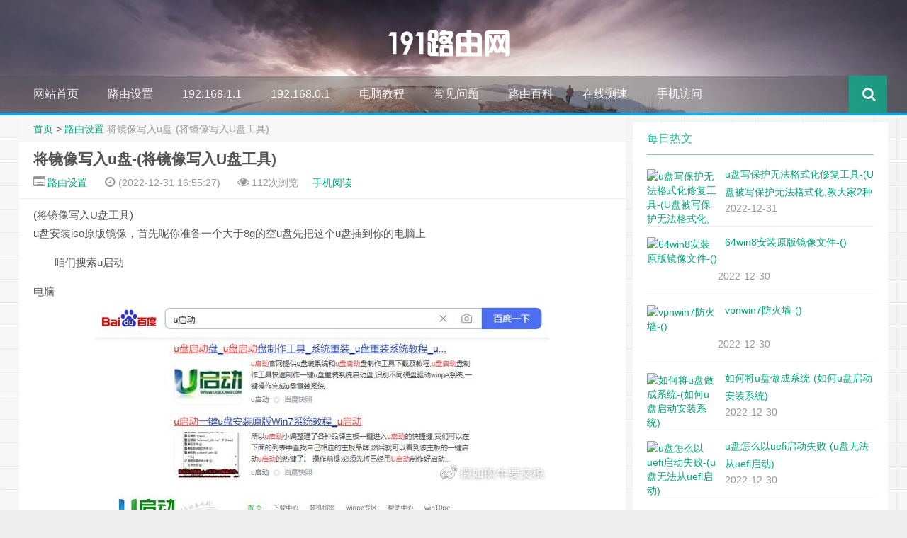

--- FILE ---
content_type: text/html
request_url: https://www.191e.com/sz/135283.html
body_size: 8322
content:
<!DOCTYPE HTML>
<html>
<head>
<meta charset="UTF-8">
<meta http-equiv="Cache-Control" content="no-siteapp" />
<meta http-equiv="X-UA-Compatible" content="IE=10,IE=9,IE=8">
<meta name="viewport" content="width=device-width, initial-scale=1.0, user-scalable=0, minimum-scale=1.0, maximum-scale=1.0">
<link rel='stylesheet' id='style-css'  href='/skin/ecms049/css/style.css?ver=1.0' type='text/css' media='all' />
<script type='text/javascript' src='/skin/ecms049/js/jquery.min.js?ver=1.0'></script>
<meta name="applicable-device" content="pc,mobile">
<title>将镜像写入u盘-(将镜像写入U盘工具) - 191路由网</title>
<meta name="keywords" content="将镜像写入u盘-(将镜像写入U盘工具)" />
<meta name="description" content="(将镜像写入U盘工具)u盘安装iso原版镜像，首先呢你准备一个大于8g的空u盘先把这个u盘插到你的电脑上咱们搜索u启动电脑点击立即下载工具下载好之后咱们双击打开然后咱们点击接受然后咱们选择另一台电脑创建点击下一步再点击下一步默" />
<link rel="shortcut icon" href="/favicon.ico" type="image/x-icon" />
<style type="text/css" id="custom-background-css">
body.custom-background {
	background-image: url('/skin/ecms049/images/web.png');
	background-repeat: repeat;
}

.pcd_ad{display:block;}
.mbd_ad{ display:none}
@media(max-width:768px) {
.pcd_ad{display:none !important;}
.mbd_ad{display:block !important;}
}
</style>

<!--[if lt IE 9]><script src="/skin/ecms049/js/html5.js"></script><![endif]-->
<style type="text/css">
.article-content {
	text-indent: 0px;
}
</style>
<script type="text/javascript" src="/e/data/js/ajax.js"></script>
<script type="application/ld+json">
    {
        "@context": "https://zhanzhang.baidu.com/contexts/cambrian.jsonld",
        "@id": "https://www.191e.com/sz/135283.html",
        "title": "将镜像写入u盘-(将镜像写入U盘工具)",
        "images": [],
        "description": "(将镜像写入U盘工具)u盘安装iso原版镜像，首先呢你准备一个大于8g的空u盘先把这个u盘插到你的电脑上咱们搜索u启动电脑点击立即下载工具下载好之后咱们双击打开然后咱们点击接受然后咱们选择另一台电脑创建点击下一步再点击下一步默",
        "pubDate": "2022-12-31T16:55:27"
    }
  </script>
</head>
<body class="single single-post single-format-standard custom-background">
<header style="background: url('/skin/ecms049/images/header.jpg') center 0px repeat-x;background-size: cover;" id="header" class="header">
  <style type="text/css">
#nav-header{background-color: rgba(85,84,85, 0.5);background: rgba(85,84,85, 0.5);color: rgba(85,84,85, 0.5);}
@media(max-width:979px) {#footbar>ul {width: 100%;position: relative;left: 0px;bottom: 0;margin-left: 10px;margin-right: 10px;padding-bottom: 60px;z-index: -1;}
</style>
  <style type="text/css">
.navbar .nav li:hover a, .navbar .nav li.current-menu-item a, .navbar .nav li.current-menu-parent a, .navbar .nav li.current_page_item a, .navbar .nav li.current-post-ancestor a,.toggle-search ,#submit ,.btn{background: ;}.pagination ul>li>a:hover,.pagination ul>.active>a,.pagination ul>.active>span,.navbar .nav li a:focus, .navbar .nav li a:hover {background-color: #03A9F4;}.footer{color: #03A9F4;}#submit:hover,.btn:hover ,.toggle-search:hover {background: #00BCD4;}
</style>
  <style type="text/css">
.avatar{-webkit-transition:0.4s;-webkit-transition:-webkit-transform 0.4s ease-out;transition:transform 0.4s ease-out;-moz-transition:-moz-transform 0.4s ease-out;}.avatar:hover{transform:rotateZ(360deg);-webkit-transform:rotateZ(360deg);-moz-transform:rotateZ(360deg);}
.pcd_ad{display:block;}
.mbd_ad{ display:none}
@media(max-width:768px) {
.pcd_ad{display:none !important;}
.mbd_ad{display:block !important;}
}
</style>
  <div class="container-inner">
    <div class="g-logo"><a href="/">
      <h1> <img src="/skin/ecms049/images/logo.png"></h1>
      </a></div>
  </div>
  <div id="nav-header" class="navbar" style="border-bottom: 4px solid #03A9F4 ;">
    <ul class="nav">
      <li class=""><a href="https://www.191e.com/"></i>网站首页</a></li>
        <li class="current_page_item"><a target="_blank" href="/sz/">路由设置</a></li><li class=""><a target="_blank" href="/19216811/">192.168.1.1</a></li><li class=""><a target="_blank" href="/19216801/">192.168.0.1</a></li><li class=""><a target="_blank" href="/pc/">电脑教程</a></li><li class=""><a target="_blank" href="/help/">常见问题</a></li><li class=""><a target="_blank" href="https://www.191e.com/k/">路由百科</a><ul class="sub-menu"></ul></li><li class=""><a target="_blank" href="/cesu/">在线测速</a><ul class="sub-menu"></ul></li><li class=""><a target="_blank" href="https://www.191e.com/">手机访问</a><ul class="sub-menu"></ul></li>      <li style="float:right;">
        <div class="toggle-search"><i class="fa fa-search"></i></div>
        
      </li>
    </ul>   
  </div>
  </div>
</header>
<!--
<table align=center><td>
<div class="pcd_ad">
<div class="_t6byvvc8cf9"></div>
<script type="text/javascript">
    (window.slotbydup = window.slotbydup || []).push({
        id: "u5865729",
        container: "_t6byvvc8cf9",
        async: true
    });
</script>
</td><td>
<div class="pcd_ad"><div class="_t6byvvc8cf9"></div>
<script type="text/javascript">
    (window.slotbydup = window.slotbydup || []).push({
        id: "u5865729",
        container: "_t6byvvc8cf9",
        async: true
    });
</script>
</td></tr></table>
-->
</div>
<div class="mbd_ad"><div class="_8ira6t8fk1d"></div>
<script type="text/javascript">
    (window.slotbydup = window.slotbydup || []).push({
        id: "u5639242",
        container: "_8ira6t8fk1d",
        async: true
    });
</script></div>
<section class="container">
  </div>
  <div class="content-wrap">
    <div class="content">
      <style type="text/css">
.article-content h2 {border-left: 8px solid #00A67C;border-bottom: 1px solid #00A67C;}.article-content blockquote:before {display:none !important;}.article-content h3 {border-left: 2px solid #0095ff;background-color:#fbfbfb}input{padding:0px 20px;height : 30px;}
</style>
      <div class="breadcrumbs"><a href="/">首页</a>&nbsp;>&nbsp;<a href="/sz/">路由设置</a> <span class="muted">将镜像写入u盘-(将镜像写入U盘工具)</span></div>
      <style type="text/css">
.prettyprint,pre.prettyprint{background-color:#272822;border:none;overflow:hidden;padding:10px 15px;}.prettyprint.linenums,pre.prettyprint.linenums{-webkit-box-shadow:inset 40px 0 0 #39382E,inset 41px 0 0 #464741;-moz-box-shadow:inset 40px 0 0 #39382E,inset 41px 0 0 #464741;box-shadow:inset 40px 0 0 #39382E,inset 41px 0 0 #464741;}.prettyprint.linenums ol,pre.prettyprint.linenums ol{margin:0 0 0 33px;}.prettyprint.linenums ol li,pre.prettyprint.linenums ol li{padding-left:12px;color:#bebec5;line-height:20px;margin-left:0;list-style:decimal;}.prettyprint .com{color:#93a1a1;}.prettyprint .lit{color:#AE81FF;}.prettyprint .pun,.prettyprint .opn,.prettyprint .clo{color:#F8F8F2;}.prettyprint .fun{color:#dc322f;}.prettyprint .str,.prettyprint .atv{color:#E6DB74;}.prettyprint .kwd,.prettyprint .tag{color:#F92659;}.prettyprint .typ,.prettyprint .atn,.prettyprint .dec,.prettyprint .var{color:#A6E22E;}.prettyprint .pln{color:#66D9EF;}
</style>
      <header class="article-header">
        <h1 class="article-title">将镜像写入u盘-(将镜像写入U盘工具)</h1>
        <div class="meta"> <span id="mute-category" class="muted"><i class="fa fa-list-alt"></i><a href="/sz/"> 路由设置</a></span> 
          <time class="muted"><i class="fa fa-clock-o"></i>  (2022-12-31 16:55:27)</time>
          <span class="muted"><i class="fa fa-eye"></i> <script src=/e/public/ViewClick/?classid=1&id=135283&addclick=1></script>次浏览</span><span class="muted"><span ><a target="_blank" href="https://mip.191e.com/sz/135283.html">手机阅读</a></span></i>
           </div>
      </header>

<!--
<div class="pcd_ad"><div class="_nauiya5xbmg"></div>
<script type="text/javascript">
    (window.slotbydup = window.slotbydup || []).push({
        id: "u6060748",
        container: "_nauiya5xbmg",
        async: true
    });
</script></div>
-->
<!--
<div class="mbd_ad"><div class="_qj7df4hhok"></div>
<script type="text/javascript">
    (window.slotbydup = window.slotbydup || []).push({
        id: "u5864171",
        container: "_qj7df4hhok",
        async: true
    });
</script></div>
-->
      <article class="article-content">
        
(将镜像写入U盘工具)
<p>u盘安装iso原版镜像，首先呢你准备一个大于8g的空u盘先把这个u盘插到你的电脑上</p><p>　　咱们搜索u启动</p><a href="http://mtc382.org" style="color:#555">电脑</a><img src="https://p3-sign.toutiaoimg.com/tos-cn-i-qvj2lq49k0/5d29b720e7d04389a7e784007f11d227~tplv-tt-large.image?x-expires=1987262092&x-signature=jjUnlVld7k0eENh8wPq8qy%2BYLqw%3D" ><p></p><img src="https://p3-sign.toutiaoimg.com/tos-cn-i-qvj2lq49k0/ccc4e0b32b8f4dc8b26cacae63db8d9b~tplv-tt-large.image?x-expires=1987262092&x-signature=0wWNeCzlrdLCk5w7gQmDI6XUGrw%3D" ><p></p><p>　　点击立即下载工具下载好之后咱们双击打开然后咱们点击接受然后咱们选择另一台电脑创建</p><img src="https://p3-sign.toutiaoimg.com/tos-cn-i-qvj2lq49k0/60a1e3aaac0b4fd5b813029ad2af671a~tplv-tt-large.image?x-expires=1987262092&x-signature=MphirbiK4VNTmU8ONQ1WerQxLeo%3D" ><p></p><img src="https://p3-sign.toutiaoimg.com/tos-cn-i-qvj2lq49k0/69d061252f8f424c967e64830fd48ea3~tplv-tt-large.image?x-expires=1987262092&x-signature=L8nxE2%2BKNNnnWj5BtF3jTst0Y8o%3D" ><p></p><img src="https://p3-sign.toutiaoimg.com/tos-cn-i-qvj2lq49k0/9d7cbf6e484140c6bf228dc1f7d970d0~tplv-tt-large.image?x-expires=1987262092&x-signature=S0zo1f2SxOn3RJpmvRfCJ8iGV8Q%3D" ><p></p><img src="https://p3-sign.toutiaoimg.com/tos-cn-i-qvj2lq49k0/1e0ee9faef884192ad85073b46d7b042~tplv-tt-large.image?x-expires=1987261897&x-signature=kkMvgEhgGcli2MtGd8KGUJ28Xdc%3D" ><p></p><img src="https://p3-sign.toutiaoimg.com/tos-cn-i-qvj2lq49k0/a5e5b7eb923b41f6b5efd3e4847701c0~tplv-tt-large.image?x-expires=1987261897&x-signature=4OTn0T0QvSIjE7NmaT6nnEaYY8U%3D" ><p></p><img src="https://p3-sign.toutiaoimg.com/tos-cn-i-qvj2lq49k0/226bad5419c04f258d06175dbc80b26e~tplv-tt-large.image?x-expires=1987262092&x-signature=jII2%2Bn5BQ7aJ209QyAIf0AhrKY0%3D" ><p></p><p>　　点击下一步再点击下一步默认它会选择你的u盘咱们直接点击下一步再选择下一步这个地方咱们等待进度完成这个地方进度可能会慢一点不过没有关系咱们耐心的等待就可以了等待安装完成之后咱们点<a href="http://www.tz2car.com" style="color:#555">电脑</a>击完成这样咱们的系统u盘就做好了这个系统u盘做好之后呢咱们就可以去安装系统了走咱们去安装系统</p><p>　　然后呢咱们把这个u盘插入你要做系统这个电脑上咱们尽量插的话要插这个后面就是插这个uid3 0的这里的话为了好给大家演示我就按这个上面了</p><p>　　然后咱们开机然后呢咱们疯狂地按这个快捷启动键主管的这个品牌不同了它这个快捷启动键也不一样像这个季家的话它是按f 12下面这个图呢是各个品牌这个主管的快捷启动热件大家可以来看一下然后呢咱们选择自己的u盘一般都是u e f i开读的这个就是咱们的u盘然后呢你就会看到这个页面咱们这里呢直接点</p><img src="https://p3-sign.toutiaoimg.com/tos-cn-i-qvj2lq49k0/9af985334f9a438798279e91001b657d~tplv-tt-large.image?x-expires=1987262092&x-signature=ymiTEQBfXjmEnhvk2WbaiagWKEo%3D" ><p></p><img src="https://p3-sign.toutiaoimg.com/tos-cn-i-qvj2lq49k0/4c518ca4c1254308a5f10427ad775f73~tplv-tt-large.image?x-expires=1987262092&x-signature=4sWpv8XE%2BhvKCXXaxp9tvzw1EbU%3D" ><p></p><img src="https://p3-sign.toutiaoimg.com/tos-cn-i-qvj2lq49k0/06a78a6fba67488a882a935fb7621ce4~tplv-tt-large.image?x-expires=1987262092&x-signature=JbKbPEDuZs42SwRSYeOHe3o1r4w%3D" ><p><a href="http://chinagabuyer.com" style="color:#555">电脑</a></p><img src="https://p3-sign.toutiaoimg.com/tos-cn-i-qvj2lq49k0/c330b582445a4687958b1b3a9abe84c1~tplv-tt-large.image?x-expires=1987262092&x-signature=1K4oJh2HurCaz5TN%2FzLLdH0f%2F7Q%3D" ><p></p><img src="https://p3-sign.toutiaoimg.com/tos-cn-i-qvj2lq49k0/0dadd6a1f1dd4bc0b9946a285a48ccc8~tplv-tt-large.image?x-expires=1987262092&x-signature=jQEc0koEInJFjple0fgUQdMTfpk%3D" ><p></p><img src="https://p3-sign.toutiaoimg.com/tos-cn-i-qvj2lq49k0/db4c6c727eab4f0ab65f1b89b536e340~tplv-tt-large.image?x-expires=1987262092&x-signature=iFh3k3xYG0K%2Fux7ltKkBnCAmh2w%3D" ><p></p><p>　　再耐心的等待一下剩下的步骤也都是大同小异咱们只需要按照它的提示点击就可以了然后呢咱们的电脑系统就已经安装完成了这个时候咱们再把我的电脑给调出来咱们可以看到</p><p>　　装好系统之后咱们桌面上是没有我的电脑的咱们右键桌面选择个性化选择主题往下拉咱们找到桌面图标设置把这个计算机勾选上然后点击确定这样咱们的桌面就由此电脑了如果你</p><br><a href="http://timeso.cc" style="color:#555">电脑</a>  
</article>

<div class="readall_box" ><div class=" read_more_mask "></div><a class="read_more_btn" target="_self">点击展开全文</a></div>

<!--
<div class="mbd_ad"><div class="_cfvp5h88ujq"></div>
<script type="text/javascript">
    (window.slotbydup = window.slotbydup || []).push({
        id: "u5870038",
        container: "_cfvp5h88ujq",
        async: true
    });
</script></div>
<div class="mbd_ad"><div class="_gjoc9v4y9yv"></div>
<script type="text/javascript">
    (window.slotbydup = window.slotbydup || []).push({
        id: "u5864163",
        container: "_gjoc9v4y9yv",
        async: true
    });
</script></div>
<div class="mbd_ad"><div class="_e5iypwduzpv"></div>
<script type="text/javascript">
    (window.slotbydup = window.slotbydup || []).push({
        id: "u5859926",
        container: "_e5iypwduzpv",
        async: true
    });
</script></div>
-->
        <div class="article-social"> <a href="JavaScript:makeRequest('/e/public/digg/?classid=1&id=135283&dotop=1&doajax=1&ajaxarea=diggnum','EchoReturnedText','GET','');" class="action"><i class="fa fa-heart-o"></i>喜欢 (<span class="count"  id="diggnum"><script src=/e/public/ViewClick/?classid=1&id=135283&down=5></script></span>)</a></div>
<!--
<div class="pcd_ad"><div class="_nshfsh3ooj"></div>
<script type="text/javascript">
    (window.slotbydup = window.slotbydup || []).push({
        id: "u6060775",
        container: "_nshfsh3ooj",
        async: true
    });
</script></div>
-->
      </article>
      <footer class="article-footer">
        <div class="article-tags"><i class="fa fa-tags"></i><a href="/k/jiangjingxiangxieruupan/" title="将镜像写入u盘" class="c1" target="_blank">将镜像写入u盘</a> </div>
      </footer>
      <nav class="article-nav"> <span class="article-nav-prev"><i class="fa fa-angle-double-left"></i> <a href='/sz/135280.html'>u盘启动盘制作工具通用版-(通用U盘启动盘制作工具)</a></span> <span class="article-nav-next"><a href='/sz/135286.html'>利用ghost修复u盘-(u盘安装ghost)</a> <i class="fa fa-angle-double-right"></i></span> </nav>
<!--
          <div class="pcd_ad"><div class="_nhzf65n7udq"></div>
<script type="text/javascript">
    (window.slotbydup = window.slotbydup || []).push({
        id: "u6060751",
        container: "_nhzf65n7udq",
        async: true
    });
</script></div>
-->
      <div class="related_top">
        <div class="related_posts">
          <ul class="related_img">
                        <li class="related_box"  > <a href="/sz/135286.html" title="利用ghost修复u盘-(u盘安装ghost)" target="_blank"> <img src="/e/data/tmp/titlepic/d311cb956a0cc5b373a1091bb86b6240.jpg" alt="利用ghost修复u盘-(u盘安装ghost)" /> <br>
              <span class="r_title">利用ghost修复u盘-(u盘安装ghost)</span></a></li>
                        <li class="related_box"  > <a href="/sz/135283.html" title="将镜像写入u盘-(将镜像写入U盘工具)" target="_blank"> <img src="/e/data/tmp/titlepic/8a4a7f7ec4952ef1a6226f09451fd058.jpg" alt="将镜像写入u盘-(将镜像写入U盘工具)" /> <br>
              <span class="r_title">将镜像写入u盘-(将镜像写入U盘工具)</span></a></li>
                        <li class="related_box"  > <a href="/sz/135280.html" title="u盘启动盘制作工具通用版-(通用U盘启动盘制作工具)" target="_blank"> <img src="/e/data/tmp/titlepic/27d45bc29601c2f38d71c645addecf5d.jpg" alt="u盘启动盘制作工具通用版-(通用U盘启动盘制作工具)" /> <br>
              <span class="r_title">u盘启动盘制作工具通用版-(通用U盘启动盘制作工具)</span></a></li>
                        <li class="related_box"  > <a href="/sz/135273.html" title="win10保护你计算机-(win10以保护你的电脑)" target="_blank"> <img src="/e/data/tmp/titlepic/41e2e09b53e9562681284acf60347038.jpg" alt="win10保护你计算机-(win10以保护你的电脑)" /> <br>
              <span class="r_title">win10保护你计算机-(win10以保护你的电脑)</span></a></li>
                      </ul>
          <div class="relates">
            <ul>
                          <li><i class="fa fa-minus"></i><a href="/sz/135264.html">win10忘记重置电脑-(win10,重置电脑)</a></li>
                         <li><i class="fa fa-minus"></i><a href="/sz/135257.html">u盘打开后显示让格式化怎么办-(u盘打开后显示让格式化怎么办啊)</a></li>
                         <li><i class="fa fa-minus"></i><a href="/sz/135251.html">win10输入法安装失败-(win10输入法安装不了)</a></li>
                         <li><i class="fa fa-minus"></i><a href="/sz/135247.html">win10桌面软件闪烁-(Win10桌面闪烁)</a></li>
                         <li><i class="fa fa-minus"></i><a href="/sz/135245.html">华硕进去u盘-(华硕进去u盘启动按什么键)</a></li>
                         <li><i class="fa fa-minus"></i><a href="/sz/135240.html">为什么u盘突然识别不-(为什么u盘突然识别不了)</a></li>
                         <li><i class="fa fa-minus"></i><a href="/sz/135233.html">中柏笔记本biosu盘启动-(中柏bios设置u盘启动)</a></li>
                         <li><i class="fa fa-minus"></i><a href="/sz/135227.html">微星bios刷新教程-(微星刷新bios的方法)</a></li>
                       </ul>
          </div>
        </div>
      </div>
      <div id="comment-ad" class="banner banner-related">
        <div style="margin-bottom: -6px;"></div>
      </div>
      </div>
    </div>
  </div>
  <aside class="sidebar">
 
<div class="widget widget_text">
      <div class="textwidget">

</div>
          </div>
<center>
  <!--
<div class="pcd_ad"><div class="_0yzngmjw2oih"></div>
<script type="text/javascript">
    (window.slotbydup = window.slotbydup || []).push({
        id: "u6014637",
        container: "_0yzngmjw2oih",
        async: true
    });
</script></div>
-->
<!--
<div class="pcd_ad"><div class="_4zfcsyw9l2h"></div>
<script type="text/javascript">
    (window.slotbydup = window.slotbydup || []).push({
        id: "u5868570",
        container: "_4zfcsyw9l2h",
        async: true
    });
</script></div>
-->
</center>
    <div class="widget d_postlist">
      <div class="title">
        <h2>每日热文</h2>
      </div>
      <ul>
              <li><a href="/pc/132373.html" title="u盘写保护无法格式化修复工具-(U盘被写保护无法格式化,教大家2种方法,1分钟修复U盘!)" ><span class="thumbnail"><img src="/e/data/tmp/titlepic/b7c2c298281bbf7b6b68f7390a90751c.jpg" alt="u盘写保护无法格式化修复工具-(U盘被写保护无法格式化,教大家2种方法,1分钟修复U盘!)" /></span><span class="text">u盘写保护无法格式化修复工具-(U盘被写保护无法格式化,教大家2种方法,1分钟修复U盘!)</span><span class="muted">2022-12-31</span></a></li>
                <li><a href="/pc/131400.html" title="64win8安装原版镜像文件-()" ><span class="thumbnail"><img src="/e/data/tmp/titlepic/157acde769b7091b9630fe492fa71574.jpg" alt="64win8安装原版镜像文件-()" /></span><span class="text">64win8安装原版镜像文件-()</span><span class="muted">2022-12-30</span></a></li>
                <li><a href="/19216811/131533.html" title="vpnwin7防火墙-()" ><span class="thumbnail"><img src="/e/data/tmp/titlepic/02fefce2b0ed4dfd6b0a19ae3492cbcf.jpg" alt="vpnwin7防火墙-()" /></span><span class="text">vpnwin7防火墙-()</span><span class="muted">2022-12-30</span></a></li>
                <li><a href="/sz/131624.html" title="如何将u盘做成系统-(如何u盘启动安装系统)" ><span class="thumbnail"><img src="/e/data/tmp/titlepic/d2afd723dd3204e689855fa20c5fdeef.jpg" alt="如何将u盘做成系统-(如何u盘启动安装系统)" /></span><span class="text">如何将u盘做成系统-(如何u盘启动安装系统)</span><span class="muted">2022-12-30</span></a></li>
                <li><a href="/19216801/131662.html" title="u盘怎么以uefi启动失败-(u盘无法从uefi启动)" ><span class="thumbnail"><img src="/e/data/tmp/titlepic/b1f580ba6cc908e8cc99a04189f9ad72.jpg" alt="u盘怎么以uefi启动失败-(u盘无法从uefi启动)" /></span><span class="text">u盘怎么以uefi启动失败-(u盘无法从uefi启动)</span><span class="muted">2022-12-30</span></a></li>
              </ul>
    </div>
<center>
<!--
<div class="pcd_ad"><div class="_lzk0uknv7rq"></div>
<script type="text/javascript">
    (window.slotbydup = window.slotbydup || []).push({
        id: "u6060768",
        container: "_lzk0uknv7rq",
        async: true
    });
</script></div>
-->
</center>
    <div class="widget d_postlist">
      <div class="title">
        <h2>每周热文</h2>
      </div>
      <ul>
              <li><a href="/pc/111518.html" title="pe工具箱u盘版win10-(pe工具箱u盘版下载)" ><span class="thumbnail"><img src="/e/data/tmp/titlepic/788415241f234a96d4e8ede292a46a03.jpg" alt="pe工具箱u盘版win10-(pe工具箱u盘版下载)" /></span><span class="text">pe工具箱u盘版win10-(pe工具箱u盘版下载)</span><span class="muted">2022-12-27</span></a></li>
                <li><a href="/pc/124116.html" title="u盘启动里面有没有引导修复工具-(怎么用u盘修复启动项)" ><span class="thumbnail"><img src="/e/data/tmp/titlepic/6391f14f31078f44277b58802f1a4836.jpg" alt="u盘启动里面有没有引导修复工具-(怎么用u盘修复启动项)" /></span><span class="text">u盘启动里面有没有引导修复工具-(怎么用u盘修复启动项)</span><span class="muted">2022-12-29</span></a></li>
                <li><a href="/help/113278.html" title="u盘修复360-(U盘修复工具)" ><span class="thumbnail"><img src="/e/data/tmp/titlepic/6d13f25614fe233b82e12c19223d56ae.jpg" alt="u盘修复360-(U盘修复工具)" /></span><span class="text">u盘修复360-(U盘修复工具)</span><span class="muted">2022-12-27</span></a></li>
                <li><a href="/pc/117034.html" title="win10关闭极速启动-(WIN10关闭快速启动)" ><span class="thumbnail"><img src="/e/data/tmp/titlepic/a3d3f3db2fddd3cc7651b9daca82a869.jpg" alt="win10关闭极速启动-(WIN10关闭快速启动)" /></span><span class="text">win10关闭极速启动-(WIN10关闭快速启动)</span><span class="muted">2022-12-28</span></a></li>
                <li><a href="/pc/121985.html" title="k660ei7d4u盘启动-(k660ei7d4硬盘接口)" ><span class="thumbnail"><img src="/e/data/tmp/titlepic/75314b30230d41a0f2e5d0b97f1ef0f0.jpg" alt="k660ei7d4u盘启动-(k660ei7d4硬盘接口)" /></span><span class="text">k660ei7d4u盘启动-(k660ei7d4硬盘接口)</span><span class="muted">2022-12-28</span></a></li>
              </ul>
    </div>
<center>
  <!--
<div class="pcd_ad"><script type="text/javascript">
        var cpro_id = "u6060770";
        
</script>
<script type="text/javascript" src="//cpro.baidustatic.com/cpro/ui/cm.js"></script></div>
-->
</center>
  </aside>
</section>
<div id="footbar" style="border-top: 2px solid #8E44AD;">
  <ul>
    <li>
      <p class="first">网站声明</p>
      版权声明:本站的文章和图片来自互联网收集，仅做分享之用如有侵权请联系站长,我们将在24小时内删除</li>
    <li>
      <p class="second">栏目导航</p>
      <ul>
        <li><a href="/sz/">路由设置</a></li><li><a href="/19216811/">192.168.1.1</a></li><li><a href="/19216801/">192.168.0.1</a></li><li><a href="/pc/">电脑教程</a></li><li><a href="/help/">常见问题</a></li><li><a href="https://www.191e.com/k/">路由百科</a></li><li><a href="/cesu/">在线测速</a></li><li><a href="https://www.191e.com/">手机访问</a></li>      </ul>
    </li>
    <li>
      <p class="third">热门搜索</p>
      <ul>
     <li><a href="https://mip.191e.com/19216811/165.html" target="_blank">192.168.1.1</a></li>
     <li><a href="https://mip.191e.com/19216811/165.html" target="_blank">192.168.0.1</a></li>
     <li><a href="https://mip.191e.com/19216811/2395.html" target="_blank">198.168.01登录入口</a></li>
     <li><a href="https://mip.191e.com/sz/3883.html" target="_blank">melogin.cn</a></li>
      </ul>
    </li>
    <li>
      <p class="fourth">推荐专题</p>
      <ul>
     <li><a href="https://www.191e.com/s/192.168.1.1/" target="_blank">192.168.1.1</a></li>
     <li><a href="https://www.191e.com/s/192.168.0.1/" target="_blank">192.168.0.1</a></li>
     <li><a href="https://www.191e.com/s/ip/" target="_blank">IP</a></li>
     <li><a href="https://www.191e.com/s/mac/" target="_blank">MAC</a></li>
     <li><a href="https://www.191e.com/s/ap/" target="_blank">AP</a></li>
  </ul>
</div>
</script>
<!--<div class="mbd_ad"><div class="_21au5zrtw1p"></div>
<script type="text/javascript">
    (window.slotbydup = window.slotbydup || []).push({
        id: "u6212962",
        container: "_21au5zrtw1p",
        async: true
    });
</script></div>-->
<footer style="border-top: 1px solid ;background-image: url('/skin/ecms049/images/footbg.jpg'); background-repeat: repeat;" class="footer">
  <div class="footer-inner">
    <div class="fooert copyright" align="center"><a href="/" title="191路由网">191路由网</a>192.168.1.1,192.168.0.1路由器设置版权所有 <a href="https://www.191e.com" target="_blank">https://www.191e.com</a><a href="https://www.191e.com/sitemap.xml">网站地图</a>© 2018-2020·
<a href=https://beian.miit.gov.cn/  target="_blank"  rel="nofollow">豫ICP备2021022350号-2</a>    <span class="trackcode pull-right"><script>
var _hmt = _hmt || [];
(function() {
  var hm = document.createElement("script");
  hm.src = "https://hm.baidu.com/hm.js?646696dcaeb9b12b78333d4f1ba190be";
  var s = document.getElementsByTagName("script")[0]; 
  s.parentNode.insertBefore(hm, s);
})();
</script>      </span></div>
  </div>
</footer>
<script type='text/javascript' src='/skin/ecms049/js/jquery.js?ver=1.0'></script>
<script type="text/javascript" src="//cpro.baidustatic.com/cpro/ui/cm.js" async="async" defer="defer" ></script>
</body>
<script>
(function(){
    var bp = document.createElement('script');
    var curProtocol = window.location.protocol.split(':')[0];
    if (curProtocol === 'https') {
        bp.src = 'https://zz.bdstatic.com/linksubmit/push.js';
    }
    else {
        bp.src = 'http://push.zhanzhang.baidu.com/push.js';
    }
    var s = document.getElementsByTagName("script")[0];
    s.parentNode.insertBefore(bp, s);
})();
</script>
</html>

--- FILE ---
content_type: text/html; charset=utf-8
request_url: https://www.191e.com/e/public/ViewClick/?classid=1&id=135283&addclick=1
body_size: -42
content:
document.write('112');

--- FILE ---
content_type: application/javascript
request_url: https://www.191e.com/skin/ecms049/js/jquery.js?ver=1.0
body_size: 21846
content:


jQuery(document).ready(function(i) {
	function k(e, f, a) {
		if (document.selection) {
			e.focus();
			sel = document.selection.createRange();
			a ? sel.text = f + sel.text + a: sel.text = f;
			e.focus()
		} else {
			if (e.selectionStart || e.selectionStart == "0") {
				var b = e.selectionStart;
				var c = e.selectionEnd;
				var d = c;
				a ? e.value = e.value.substring(0, b) + f + e.value.substring(b, c) + a + e.value.substring(c, e.value.length) : e.value = e.value.substring(0, b) + f + e.value.substring(c, e.value.length);
				a ? d += f.length + a.length: d += f.length - c + b;
				if (b == c && a) {
					d -= a.length
				}
				e.focus();
				e.selectionStart = d;
				e.selectionEnd = d
			} else {
				e.value += f + a;
				e.focus()
			}
		}
	}
	Date.prototype.format = function(b) {
		var a = {
			"M+": this.getMonth() + 1,
			"d+": this.getDate(),
			"h+": this.getHours(),
			"m+": this.getMinutes(),
			"s+": this.getSeconds(),
			"q+": Math.floor((this.getMonth() + 3) / 3),
			S: this.getMilliseconds()
		};
		if (/(y+)/.test(b)) {
			b = b.replace(RegExp.$1, (this.getFullYear() + "").substr(4 - RegExp.$1.length))
		}
		for (var c in a) {
			if (new RegExp("(" + c + ")").test(b)) {
				b = b.replace(RegExp.$1, RegExp.$1.length == 1 ? a[c] : ("00" + a[c]).substr(("" + a[c]).length))
			}
		}
		return b
	};
	var g = new Date().format("yyyy-MM-dd hh:mm:ss");
	var h = g.toLocaleString();
	var j = document.getElementById("comment") || 0;
	var l = {
		daka: function() {
			k(j, "签到成功！签到时间：" + h, "，每日打卡，生活更精彩哦~")
		},
		del: function() {
			k(j, "<del>", "</del>")
		},
		strong: function() {
			k(j, "<strong>", "</strong>")
		},
		center: function() {
			k(j, "<center>", "</center>")
		},
		italic: function() {
			k(j, "<em>", "</em>")
		},
		ahref: function() {
			var a = prompt("请输入链接地址", "http://");
			var b = prompt("请输入链接描述", "");
			if (a) {
				k(j, '<a target="_blank" href="' + a + '"rel="external">' + b + "</a>", "")
			}
		},
		img: function() {
			var a = prompt("请输入图片地址", "http://");
			if (a) {
				k(j, '<img src="' + a + '" alt="乐趣公园" />', "")
			}
		}
	};
	window.SIMPALED = {};
	window.SIMPALED.Editor = l
}); !
function(a) {
	a(function() {
		a.support.transition = function() {
			var b = function() {
				var c, g = document.createElement("bootstrap"),
				h = {
					WebkitTransition: "webkitTransitionEnd",
					MozTransition: "transitionend",
					OTransition: "oTransitionEnd otransitionend",
					transition: "transitionend"
				};
				for (c in h) {
					if (void 0 !== g.style[c]) {
						return h[c]
					}
				}
			} ();
			return b && {
				end: b
			}
		} ()
	})
} (window.jQuery),
!
function(b) {
	var a, c = function(d, e) {
		this.options = e,
		this.$element = b(d).delegate('[data-dismiss="modal"]', "click.dismiss.modal", b.proxy(this.hide, this)),
		this.options.remote && this.$element.find(".modal-body").load(this.options.remote)
	};
	c.prototype = {
		constructor: c,
		toggle: function() {
			return this[this.isShown ? "hide": "show"]()
		},
		show: function() {
			var d = this,
			e = b.Event("show");
			this.$element.trigger(e),
			this.isShown || e.isDefaultPrevented() || (this.isShown = !0, this.escape(), this.backdrop(function() {
				var f = b.support.transition && d.$element.hasClass("fade");
				d.$element.parent().length || d.$element.appendTo(document.body),
				d.$element.show(),
				f && d.$element[0].offsetWidth,
				d.$element.addClass("in").attr("aria-hidden", !1),
				d.enforceFocus(),
				f ? d.$element.one(b.support.transition.end,
				function() {
					d.$element.focus().trigger("shown")
				}) : d.$element.focus().trigger("shown")
			}))
		},
		hide: function(d) {
			d && d.preventDefault(),
			d = b.Event("hide"),
			this.$element.trigger(d),
			this.isShown && !d.isDefaultPrevented() && (this.isShown = !1, this.escape(), b(document).off("focusin.modal"), this.$element.removeClass("in").attr("aria-hidden", !0), b.support.transition && this.$element.hasClass("fade") ? this.hideWithTransition() : this.hideModal())
		},
		enforceFocus: function() {
			var d = this;
			b(document).on("focusin.modal",
			function(e) {
				d.$element[0] === e.target || d.$element.has(e.target).length || d.$element.focus()
			})
		},
		escape: function() {
			var d = this;
			this.isShown && this.options.keyboard ? this.$element.on("keyup.dismiss.modal",
			function(e) {
				27 == e.which && d.hide()
			}) : this.isShown || this.$element.off("keyup.dismiss.modal")
		},
		hideWithTransition: function() {
			var d = this,
			e = setTimeout(function() {
				d.$element.off(b.support.transition.end),
				d.hideModal()
			},
			500);
			this.$element.one(b.support.transition.end,
			function() {
				clearTimeout(e),
				d.hideModal()
			})
		},
		hideModal: function() {
			var d = this;
			this.$element.hide(),
			this.backdrop(function() {
				d.removeBackdrop(),
				d.$element.trigger("hidden")
			})
		},
		removeBackdrop: function() {
			this.$backdrop && this.$backdrop.remove(),
			this.$backdrop = null
		},
		backdrop: function(d) {
			var f, e = this.$element.hasClass("fade") ? "fade": "";
			if (this.isShown && this.options.backdrop) {
				if (f = b.support.transition && e, this.$backdrop = b('<div class="modal-backdrop ' + e + '" />').appendTo(document.body), this.$backdrop.click("static" == this.options.backdrop ? b.proxy(this.$element[0].focus, this.$element[0]) : b.proxy(this.hide, this)), f && this.$backdrop[0].offsetWidth, this.$backdrop.addClass("in"), !d) {
					return
				}
				f ? this.$backdrop.one(b.support.transition.end, d) : d()
			} else { ! this.isShown && this.$backdrop ? (this.$backdrop.removeClass("in"), b.support.transition && this.$element.hasClass("fade") ? this.$backdrop.one(b.support.transition.end, d) : d()) : d && d()
			}
		}
	},
	a = b.fn.modal,
	b.fn.modal = function(d) {
		return this.each(function() {
			var f = b(this),
			h = f.data("modal"),
			e = b.extend({},
			b.fn.modal.defaults, f.data(), "object" == typeof d && d);
			h || f.data("modal", h = new c(this, e)),
			"string" == typeof d ? h[d]() : e.show && h.show()
		})
	},
	b.fn.modal.defaults = {
		backdrop: !0,
		keyboard: !0,
		show: !0
	},
	b.fn.modal.Constructor = c,
	b.fn.modal.noConflict = function() {
		return b.fn.modal = a,
		this
	},
	b(document).on("click.modal.data-api", '[data-toggle="modal"]',
	function(d) {
		var e = b(this),
		f = e.attr("href"),
		k = b(e.attr("data-target") || f && f.replace(/.*(?=#[^\s]+$)/, "")),
		l = k.data("modal") ? "toggle": b.extend({
			remote: !/#/.test(f) && f
		},
		k.data(), e.data());
		d.preventDefault(),
		k.modal(l).one("hide",
		function() {
			e.focus()
		})
	})
} (window.jQuery),
!
function(e) {
	function b() {
		e(f).each(function() {
			c(e(this)).removeClass("open")
		})
	}
	function c(g) {
		var i, h = g.attr("data-target");
		return h || (h = g.attr("href"), h = h && /#/.test(h) && h.replace(/.*(?=#[^\s]*$)/, "")),
		i = h && e(h),
		i && i.length || (i = g.parent()),
		i
	}
	var d, f = "[data-toggle=dropdown]",
	a = function(g) {
		var h = e(g).on("click.dropdown.data-api", this.toggle);
		e("html").on("click.dropdown.data-api",
		function() {
			h.parent().removeClass("open")
		})
	};
	a.prototype = {
		constructor: a,
		toggle: function() {
			var g, h, i = e(this);
			if (!i.is(".disabled, :disabled")) {
				return g = c(i),
				h = g.hasClass("open"),
				b(),
				h || g.toggleClass("open"),
				i.focus(),
				!1
			}
		},
		keydown: function(k) {
			var l, h, j, g, i;
			if (/(38|40|27)/.test(k.keyCode) && (l = e(this), k.preventDefault(), k.stopPropagation(), !l.is(".disabled, :disabled"))) {
				if (j = c(l), g = j.hasClass("open"), !g || g && 27 == k.keyCode) {
					return 27 == k.which && j.find(f).focus(),
					l.click()
				}
				h = e("[role=menu] li:not(.divider):visible a", j),
				h.length && (i = h.index(h.filter(":focus")), 38 == k.keyCode && i > 0 && i--, 40 == k.keyCode && i < h.length - 1 && i++, ~i || (i = 0), h.eq(i).focus())
			}
		}
	},
	d = e.fn.dropdown,
	e.fn.dropdown = function(g) {
		return this.each(function() {
			var i = e(this),
			h = i.data("dropdown");
			h || i.data("dropdown", h = new a(this)),
			"string" == typeof g && h[g].call(i)
		})
	},
	e.fn.dropdown.Constructor = a,
	e.fn.dropdown.noConflict = function() {
		return e.fn.dropdown = d,
		this
	},
	e(document).on("click.dropdown.data-api", b).on("click.dropdown.data-api", ".dropdown form",
	function(g) {
		g.stopPropagation()
	}).on("click.dropdown-menu",
	function(g) {
		g.stopPropagation()
	}).on("click.dropdown.data-api", f, a.prototype.toggle).on("keydown.dropdown.data-api", f + ", [role=menu]", a.prototype.keydown)
} (window.jQuery),
!
function(b) {
	var a, c = function(d) {
		this.element = b(d)
	};
	c.prototype = {
		constructor: c,
		show: function() {
			var g, m, o, e = this.element,
			d = e.closest("ul:not(.dropdown-menu)"),
			f = e.attr("data-target");
			f || (f = e.attr("href"), f = f && f.replace(/.*(?=#[^\s]*$)/, "")),
			e.parent("li").hasClass("active") || (g = d.find(".active:last a")[0], o = b.Event("show", {
				relatedTarget: g
			}), e.trigger(o), o.isDefaultPrevented() || (m = b(f), this.activate(e.parent("li"), d), this.activate(m, m.parent(),
			function() {
				e.trigger({
					type: "shown",
					relatedTarget: g
				})
			})))
		},
		activate: function(e, d, f) {
			function o() {
				g.removeClass("active").find("> .dropdown-menu > .active").removeClass("active"),
				e.addClass("active"),
				m ? (e[0].offsetWidth, e.addClass("in")) : e.removeClass("fade"),
				e.parent(".dropdown-menu") && e.closest("li.dropdown").addClass("active"),
				f && f()
			}
			var g = d.find("> .active"),
			m = f && b.support.transition && g.hasClass("fade");
			m ? g.one(b.support.transition.end, o) : o(),
			g.removeClass("in")
		}
	},
	a = b.fn.tab,
	b.fn.tab = function(d) {
		return this.each(function() {
			var f = b(this),
			e = f.data("tab");
			e || f.data("tab", e = new c(this)),
			"string" == typeof d && e[d]()
		})
	},
	b.fn.tab.Constructor = c,
	b.fn.tab.noConflict = function() {
		return b.fn.tab = a,
		this
	},
	b(document).on("click.tab.data-api", '[data-toggle="tab"], [data-toggle="pill"]',
	function(d) {
		d.preventDefault(),
		b(this).tab("show")
	})
} (window.jQuery),
!
function(b) {
	var a, c = function(d, e) {
		this.init("tooltip", d, e)
	};
	c.prototype = {
		constructor: c,
		init: function(f, i, r) {
			var s, d, e, g, h;
			for (this.type = f, this.$element = b(i), this.options = this.getOptions(r), this.enabled = !0, e = this.options.trigger.split(" "), h = e.length; h--;) {
				g = e[h],
				"click" == g ? this.$element.on("click." + this.type, this.options.selector, b.proxy(this.toggle, this)) : "manual" != g && (s = "hover" == g ? "mouseenter": "focus", d = "hover" == g ? "mouseleave": "blur", this.$element.on(s + "." + this.type, this.options.selector, b.proxy(this.enter, this)), this.$element.on(d + "." + this.type, this.options.selector, b.proxy(this.leave, this)))
			}
			this.options.selector ? this._options = b.extend({},
			this.options, {
				trigger: "manual",
				selector: ""
			}) : this.fixTitle()
		},
		getOptions: function(d) {
			return d = b.extend({},
			b.fn[this.type].defaults, this.$element.data(), d),
			d.delay && "number" == typeof d.delay && (d.delay = {
				show: d.delay,
				hide: d.delay
			}),
			d
		},
		enter: function(d) {
			var j, e = b.fn[this.type].defaults,
			f = {};
			return this._options && b.each(this._options,
			function(g, h) {
				e[g] != h && (f[g] = h)
			},
			this),
			j = b(d.currentTarget)[this.type](f).data(this.type),
			j.options.delay && j.options.delay.show ? (clearTimeout(this.timeout), j.hoverState = "in", this.timeout = setTimeout(function() {
				"in" == j.hoverState && j.show()
			},
			j.options.delay.show), void 0) : j.show()
		},
		leave: function(d) {
			var e = b(d.currentTarget)[this.type](this._options).data(this.type);
			return this.timeout && clearTimeout(this.timeout),
			e.options.delay && e.options.delay.hide ? (e.hoverState = "out", this.timeout = setTimeout(function() {
				"out" == e.hoverState && e.hide()
			},
			e.options.delay.hide), void 0) : e.hide()
		},
		show: function() {
			var f, q, d, e, g, h, p = b.Event("show");
			if (this.hasContent() && this.enabled) {
				if (this.$element.trigger(p), p.isDefaultPrevented()) {
					return
				}
				switch (f = this.tip(), this.setContent(), this.options.animation && f.addClass("fade"), g = "function" == typeof this.options.placement ? this.options.placement.call(this, f[0], this.$element[0]) : this.options.placement, f.detach().css({
					top: 0,
					left: 0,
					display: "block"
				}), this.options.container ? f.appendTo(this.options.container) : f.insertAfter(this.$element), q = this.getPosition(), d = f[0].offsetWidth, e = f[0].offsetHeight, g) {
				case "bottom":
					h = {
						top: q.top + q.height,
						left: q.left + q.width / 2 - d / 2
					};
					break;
				case "top":
					h = {
						top: q.top - e,
						left: q.left + q.width / 2 - d / 2
					};
					break;
				case "left":
					h = {
						top: q.top + q.height / 2 - e / 2,
						left: q.left - d
					};
					break;
				case "right":
					h = {
						top: q.top + q.height / 2 - e / 2,
						left: q.left + q.width
					}
				}
				this.applyPlacement(h, g),
				this.$element.trigger("shown")
			}
		},
		applyPlacement: function(v, d) {
			var h, i, t, u, e = this.tip(),
			f = e[0].offsetWidth,
			g = e[0].offsetHeight;
			e.offset(v).addClass(d).addClass("in"),
			h = e[0].offsetWidth,
			i = e[0].offsetHeight,
			"top" == d && i != g && (v.top = v.top + g - i, u = !0),
			"bottom" == d || "top" == d ? (t = 0, v.left < 0 && (t = -2 * v.left, v.left = 0, e.offset(v), h = e[0].offsetWidth, i = e[0].offsetHeight), this.replaceArrow(t - f + h, h, "left")) : this.replaceArrow(i - g, i, "top"),
			u && e.offset(v)
		},
		replaceArrow: function(e, f, d) {
			this.arrow().css(d, e ? 50 * (1 - e / f) + "%": "")
		},
		setContent: function() {
			var d = this.tip(),
			e = this.getTitle();
			d.find(".tooltip-inner")[this.options.html ? "html": "text"](e),
			d.removeClass("fade in top bottom left right")
		},
		hide: function() {
			function e() {
				var g = setTimeout(function() {
					f.off(b.support.transition.end).detach()
				},
				500);
				f.one(b.support.transition.end,
				function() {
					clearTimeout(g),
					f.detach()
				})
			}
			var f = this.tip(),
			d = b.Event("hide");
			return this.$element.trigger(d),
			d.isDefaultPrevented() ? void 0 : (f.removeClass("in"), b.support.transition && this.$tip.hasClass("fade") ? e() : f.detach(), this.$element.trigger("hidden"), this)
		},
		fixTitle: function() {
			var d = this.$element; (d.attr("title") || "string" != typeof d.attr("data-original-title")) && d.attr("data-original-title", d.attr("title") || "").attr("title", "")
		},
		hasContent: function() {
			return this.getTitle()
		},
		getPosition: function() {
			var d = this.$element[0];
			return b.extend({},
			"function" == typeof d.getBoundingClientRect ? d.getBoundingClientRect() : {
				width: d.offsetWidth,
				height: d.offsetHeight
			},
			this.$element.offset())
		},
		getTitle: function() {
			var e, f = this.$element,
			d = this.options;
			return e = f.attr("data-original-title") || ("function" == typeof d.title ? d.title.call(f[0]) : d.title)
		},
		tip: function() {
			return this.$tip = this.$tip || b(this.options.template)
		},
		arrow: function() {
			return this.$arrow = this.$arrow || this.tip().find(".tooltip-arrow")
		},
		validate: function() {
			this.$element[0].parentNode || (this.hide(), this.$element = null, this.options = null)
		},
		enable: function() {
			this.enabled = !0
		},
		disable: function() {
			this.enabled = !1
		},
		toggleEnabled: function() {
			this.enabled = !this.enabled
		},
		toggle: function(d) {
			var e = d ? b(d.currentTarget)[this.type](this._options).data(this.type) : this;
			e.tip().hasClass("in") ? e.hide() : e.show()
		},
		destroy: function() {
			this.hide().$element.off("." + this.type).removeData(this.type)
		}
	},
	a = b.fn.tooltip,
	b.fn.tooltip = function(d) {
		return this.each(function() {
			var f = b(this),
			h = f.data("tooltip"),
			e = "object" == typeof d && d;
			h || f.data("tooltip", h = new c(this, e)),
			"string" == typeof d && h[d]()
		})
	},
	b.fn.tooltip.Constructor = c,
	b.fn.tooltip.defaults = {
		animation: !0,
		placement: "top",
		selector: !1,
		template: '<div class="tooltip"><div class="tooltip-arrow"></div><div class="tooltip-inner"></div></div>',
		trigger: "hover focus",
		title: "",
		delay: 0,
		html: !1,
		container: !1
	},
	b.fn.tooltip.noConflict = function() {
		return b.fn.tooltip = a,
		this
	}
} (window.jQuery),
!
function(b) {
	var a, c = function(d, e) {
		this.init("popover", d, e)
	};
	c.prototype = b.extend({},
	b.fn.tooltip.Constructor.prototype, {
		constructor: c,
		setContent: function() {
			var e = this.tip(),
			f = this.getTitle(),
			d = this.getContent();
			e.find(".popover-title")[this.options.html ? "html": "text"](f),
			e.find(".popover-content")[this.options.html ? "html": "text"](d),
			e.removeClass("fade top bottom left right in")
		},
		hasContent: function() {
			return this.getTitle() || this.getContent()
		},
		getContent: function() {
			var e, f = this.$element,
			d = this.options;
			return e = ("function" == typeof d.content ? d.content.call(f[0]) : d.content) || f.attr("data-content")
		},
		tip: function() {
			return this.$tip || (this.$tip = b(this.options.template)),
			this.$tip
		},
		destroy: function() {
			this.hide().$element.off("." + this.type).removeData(this.type)
		}
	}),
	a = b.fn.popover,
	b.fn.popover = function(d) {
		return this.each(function() {
			var f = b(this),
			h = f.data("popover"),
			e = "object" == typeof d && d;
			h || f.data("popover", h = new c(this, e)),
			"string" == typeof d && h[d]()
		})
	},
	b.fn.popover.Constructor = c,
	b.fn.popover.defaults = b.extend({},
	b.fn.tooltip.defaults, {
		placement: "right",
		trigger: "click",
		content: "",
		template: '<div class="popover"><div class="arrow"></div><h3 class="popover-title"></h3><div class="popover-content"></div></div>'
	}),
	b.fn.popover.noConflict = function() {
		return b.fn.popover = a,
		this
	}
} (window.jQuery);
eval(function(e, a, c, l, j, k) {
	j = function(b) {
		return (b < 62 ? "": j(parseInt(b / 62))) + ((b = b % 62) > 35 ? String.fromCharCode(b + 29) : b.toString(36))
	};
	if ("0".replace(0, j) == 0) {
		while (c--) {
			k[j(c)] = l[c]
		}
		l = [function(b) {
			return k[b] || b
		}];
		j = function() {
			return "([6P-RT-Y]|[1-3]\\w)"
		};
		c = 1
	}
	while (c--) {
		if (l[c]) {
			e = e.replace(new RegExp("\\b" + j(c) + "\\b", "g"), l[c])
		}
	}
	return e
} ('6 q=1s;19.2I=!0;(U(){U L(a){U m(a){6 f=a.24(0);T(f!==92)V f;6 b=a.1n(1);V(f=r[b])?f:"0"<=b&&b<="7"?2J(a.W(1),8):b==="u"||b==="x"?2J(a.W(2),16):a.24(1)}U e(a){T(a<32)V(a<16?"\\\\x0":"\\\\x")+a.toString(16);a=2K.2L(a);T(a==="\\\\"||a==="-"||a==="["||a==="]")a="\\\\"+a;V a}U h(a){P(6 f=a.W(1,a.Q-1).1a(/\\\\u[\\dA-Fa-f]{4}|\\\\x[\\dA-Fa-f]{2}|\\\\[0-3][0-7]{0,2}|\\\\[0-7]{1,2}|\\\\[\\S\\s]|[^\\\\]/g),a=[],b=[],o=f[0]==="^",c=o?1:0,i=f.Q;c<i;++c){6 j=f[c];T(/\\\\[bdsw]/i.1i(j))a.R(j);14{6 j=m(j),d;c+2<i&&"-"===f[c+1]?(d=m(f[c+2]),c+=2):d=j;b.R([j,d]);d<65||j>25||(d<65||j>90||b.R([1j.1F(65,j)|32,1j.26(d,90)|32]),d<97||j>25||b.R([1j.1F(97,j)&-33,1j.26(d,25)&-33]))}}b.sort(U(a,f){V a[0]-f[0]||f[1]-a[1]});f=[];j=[27,27];P(c=0;c<b.Q;++c)i=b[c],i[0]<=j[1]+1?j[1]=1j.1F(j[1],i[1]):f.R(j=i);b=["["];o&&b.R("^");b.R.2O(b,a);P(c=0;c<f.Q;++c)i=f[c],b.R(e(i[0])),i[1]>i[0]&&(i[1]+1>i[0]&&b.R("-"),b.R(e(i[1])));b.R("]");V b.1G("")}U y(a){P(6 f=a.2P.1a(/\\[(?:[^\\\\\\]]|\\\\[\\S\\s])*]|\\\\u[\\dA-Fa-f]{4}|\\\\x[\\dA-Fa-f]{2}|\\\\\\d+|\\\\[^\\dux]|\\(\\?[!:=]|[()^]|[^()[\\\\^]+/g),b=f.Q,d=[],c=0,i=0;c<b;++c){6 j=f[c];j==="("?++i:"\\\\"===j.1n(0)&&(j=+j.W(1))&&j<=i&&(d[j]=-1)}P(c=1;c<d.Q;++c)-1===d[c]&&(d[c]=++t);P(i=c=0;c<b;++c)j=f[c],j==="("?(++i,d[i]===1t 0&&(f[c]="(?:")):"\\\\"===j.1n(0)&&(j=+j.W(1))&&j<=i&&(f[c]="\\\\"+d[i]);P(i=c=0;c<b;++c)"^"===f[c]&&"^"!==f[c+1]&&(f[c]="");T(a.2Q&&s)P(c=0;c<b;++c)j=f[c],a=j.1n(0),j.Q>=2&&a==="["?f[c]=h(j):a!=="\\\\"&&(f[c]=j.1e(/[A-Za-z]/g,U(a){a=a.24(0);V"["+2K.2L(a&-33,a|32)+"]"}));V f.1G("")}P(6 t=0,s=!1,l=!1,p=0,d=a.Q;p<d;++p){6 g=a[p];T(g.2Q)l=!0;14 T(/[a-z]/i.1i(g.2P.1e(/\\\\u[\\da-f]{4}|\\\\x[\\da-f]{2}|\\\\[^UXux]/gi,""))){s=!0;l=!1;1b}}P(6 r={b:8,t:9,n:10,v:11,f:12,r:13},n=[],p=0,d=a.Q;p<d;++p){g=a[p];T(g.2S||g.multiline)29 Error(""+g);n.R("(?:"+y(g)+")")}V 2T(n.1G("|"),l?"gi":"g")}U M(a){U m(a){2a(a.1u){15 1:T(e.1i(a.17))1b;P(6 g=a.1o;g;g=g.1c)m(g);g=a.2U;T("BR"===g||"LI"===g)h[s]="\\n",t[s<<1]=y++,t[s++<<1|1]=a;1b;15 3:15 4:g=a.1v,g.Q&&(g=p?g.1e(/\\r\\n?/g,"\\n"):g.1e(/[\\t\\n\\r ]+/g," "),h[s]=g,t[s<<1]=y,y+=g.Q,t[s++<<1|1]=a)}}6 e=/(?:^|\\s)2b(?:\\s|$)/,h=[],y=0,t=[],s=0,l;a.1H?l=a.1H.2X:19.1I&&(l=1w.2Y.1I(a,q).2Z("30-31"));6 p=l&&"1J"===l.W(0,3);m(a);V{a:h.1G("").1e(/\\n$/,""),c:t}}U B(a,m,e,h){m&&(a={a:m,d:a},e(a),h.R.2O(h,a.e))}U x(a,m){U e(a){P(6 l=a.d,p=[l,"1f"],d=0,g=a.a.1a(y)||[],r={},n=0,z=g.Q;n<z;++n){6 f=g[n],b=r[f],o=1t 0,c;T(1K b==="2c")c=!1;14{6 i=h[f.1n(0)];T(i)o=f.1a(i[1]),b=i[0];14{P(c=0;c<t;++c)T(i=m[c],o=f.1a(i[1])){b=i[0];1b}o||(b="1f")}T((c=b.Q>=5&&"X-"===b.W(0,5))&&!(o&&1K o[1]==="2c"))c=!1,b="34";c||(r[f]=b)}i=d;d+=f.Q;T(c){c=o[1];6 j=f.2d(c),k=j+c.Q;o[2]&&(k=f.Q-o[2].Q,j=k-c.Q);b=b.W(5);B(l+i,f.W(0,j),e,p);B(l+i+j,c,C(b,c),p);B(l+i+k,f.W(k),e,p)}14 p.R(l+i,b)}a.e=p}6 h={},y;(U(){P(6 e=a.concat(m),l=[],p={},d=0,g=e.Q;d<g;++d){6 r=e[d],n=r[3];T(n)P(6 k=n.Q;--k>=0;)h[n.1n(k)]=r;r=r[1];n=""+r;p.2e(n)||(l.R(r),p[n]=q)}l.R(/[\\S\\s]/);y=L(l)})();6 t=m.Q;V e}U u(a){6 m=[],e=[];a.2f?m.R(["1k",/^(?:\'\'\'(?:[^\'\\\\]|\\\\[\\S\\s]|\'\'?(?=[^\']))*(?:\'\'\'|$)|"""(?:[^"\\\\]|\\\\[\\S\\s]|""?(?=[^"]))*(?:"""|$)|\'(?:[^\'\\\\]|\\\\[\\S\\s])*(?:\'|$)|"(?:[^"\\\\]|\\\\[\\S\\s])*(?:"|$))/,q,"\'\\""]):a.1p?m.R(["1k",/^(?:\'(?:[^\'\\\\]|\\\\[\\S\\s])*(?:\'|$)|"(?:[^"\\\\]|\\\\[\\S\\s])*(?:"|$)|`(?:[^\\\\`]|\\\\[\\S\\s])*(?:`|$))/,q,"\'\\"`"]):m.R(["1k",/^(?:\'(?:[^\\n\\r\'\\\\]|\\\\.)*(?:\'|$)|"(?:[^\\n\\r"\\\\]|\\\\.)*(?:"|$))/,q,"\\"\'"]);a.35&&e.R(["1k",/^@"(?:[^"]|"")*(?:"|$)/,q]);6 h=a.1d;h&&(a.1g?(h>1?m.R(["1l",/^#(?:##(?:[^#]|#(?!##))*(?:###|$)|.*)/,q,"#"]):m.R(["1l",/^#(?:(?:define|2g|14|endif|error|ifdef|include|ifndef|line|pragma|1L|warning)\\b|[^\\n\\r]*)/,q,"#"]),e.R(["1k",/^<(?:(?:(?:\\.\\.\\/)*|\\/?)(?:[\\w-]+(?:\\/[\\w-]+)+)?[\\w-]+\\.h|[a-z]\\w*)>/,q])):m.R(["1l",/^#[^\\n\\r]*/,q,"#"]));a.1g&&(e.R(["1l",/^\\/\\/[^\\n\\r]*/,q]),e.R(["1l",/^\\/\\*[\\S\\s]*?(?:\\*\\/|$)/,q]));a.1q&&e.R(["X-36",/^(?:^^\\.?|[!+-]|!=|!==|#|%|%=|&|&&|&&=|&=|\\(|\\*|\\*=|\\+=|,|-=|->|\\/|\\/=|:|::|;|<|<<|<<=|<=|=|==|===|>|>=|>>|>>=|>>>|>>>=|[?@[^]|\\^=|\\^\\^|\\^\\^=|{|\\||\\|=|\\|\\||\\|\\|=|~|1b|15|37|1M|do|14|1O|38|V|29|1x|1K)\\s*(\\/(?=[^*/])(?:[^/[\\\\]|\\\\[\\S\\s]|\\[(?:[^\\\\\\]]|\\\\[\\S\\s])*(?:]|$))+\\/)/]);(h=a.2h)&&e.R(["2i",h]);a=(""+a.Y).1e(/^ | $/g,"");a.Q&&e.R(["39",2T("^(?:"+a.1e(/[\\s,]+/g,"|")+")\\\\b"),q]);m.R(["1f",/^\\s+/,q," \\r\\n\\t\\3a"]);e.R(["2j",/^@[$_a-z][\\w$@]*/i,q],["2i",/^(?:[@_]?[A-Z]+[a-z][\\w$@]*|\\w+_t\\b)/,q],["1f",/^[$_a-z][\\w$@]*/i,q],["2j",/^(?:0x[\\da-f]+|(?:\\d(?:_\\d+)*\\d*(?:\\.\\d*)?|\\.\\d\\+)(?:e[+-]?\\d+)?)[a-z]*/i,q,"0123456789"],["1f",/^\\\\[\\S\\s]?/,q],["1P",/^.[^\\s\\w"-$\'./@\\\\`]*/,q]);V x(m,e)}U D(a,m){U e(a){2a(a.1u){15 1:T(k.1i(a.17))1b;T("BR"===a.2U)h(a),a.18&&a.18.3c(a);14 P(a=a.1o;a;a=a.1c)e(a);1b;15 3:15 4:T(p){6 b=a.1v,d=b.1a(t);T(d){6 c=b.W(0,d.3d);a.1v=c;(b=b.W(d.3d+d[0].Q))&&a.18.3e(s.2k(b),a.1c);h(a);c||a.18.3c(a)}}}}U h(a){U b(a,d){6 e=d?a.cloneNode(!1):a,f=a.18;T(f){6 f=b(f,1),g=a.1c;f.1m(e);P(6 h=g;h;h=g)g=h.1c,f.1m(h)}V e}P(;!a.1c;)T(a=a.18,!a)V;P(6 a=b(a.1c,0),e;(e=a.18)&&e.1u===1;)a=e;d.R(a)}6 k=/(?:^|\\s)2b(?:\\s|$)/,t=/\\r\\n?|\\n/,s=a.3f,l;a.1H?l=a.1H.2X:19.1I&&(l=s.2Y.1I(a,q).2Z("30-31"));6 p=l&&"1J"===l.W(0,3);P(l=s.1Q("LI");a.1o;)l.1m(a.1o);P(6 d=[l],g=0;g<d.Q;++g)e(d[g]);m===(m|0)&&d[0].setAttribute("value",m);6 r=s.1Q("OL");r.17="linenums";P(6 n=1j.1F(0,m-1|0)||0,g=0,z=d.Q;g<z;++g)l=d[g],l.17="L"+(g+n)%10,l.1o||l.1m(s.2k("\\3a")),r.1m(l);a.1m(r)}U k(a,m){P(6 e=m.Q;--e>=0;){6 h=m[e];A.2e(h)?19.1R&&1R.warn("cannot 3g language handler %s",h):A[h]=a}}U C(a,m){T(!a||!A.2e(a))a=/^\\s*</.1i(m)?"1y-3h":"1y-1S";V A[a]}U E(a){6 m=a.g;1x{6 e=M(a.h),h=e.a;a.a=h;a.c=e.c;a.d=0;C(m,h)(a);6 k=/\\bMSIE\\b/.1i(navigator.userAgent),m=/\\n/g,t=a.a,s=t.Q,e=0,l=a.c,p=l.Q,h=0,d=a.e,g=d.Q,a=0;d[g]=s;6 r,n;P(n=r=0;n<g;)d[n]!==d[n+2]?(d[r++]=d[n++],d[r++]=d[n++]):n+=2;g=r;P(n=r=0;n<g;){P(6 z=d[n],f=d[n+1],b=n+2;b+2<=g&&d[b+1]===f;)b+=2;d[r++]=z;d[r++]=f;n=b}P(d.Q=r;h<p;){6 o=l[h+2]||s,c=d[a+2]||s,b=1j.26(o,c),i=l[h+1],j;T(i.1u!==1&&(j=t.W(e,b))){k&&(j=j.1e(m,"\\r"));i.1v=j;6 u=i.3f,v=u.1Q("SPAN");v.17=d[a+1];6 x=i.18;x.replaceChild(v,i);v.1m(i);e<o&&(l[h+1]=i=u.2k(t.W(b,o)),x.3e(i,v.1c))}e=b;e>=o&&(h+=2);e>=c&&(a+=2)}}2l(w){"1R"in 19&&1R.log(w&&w.2m?w.2m:w)}}6 v=["1b,37,do,14,P,T,V,1T"],w=[[v,"auto,15,char,const,1y,double,enum,extern,3i,2n,3j,long,register,short,signed,sizeof,static,struct,2a,typedef,union,unsigned,1t,volatile"],"2l,1U,1M,1V,1z,2o,operator,private,protected,public,this,29,1W,1x,1K"],F=[w,"alignof,align_union,asm,axiom,bool,concept,concept_map,const_cast,constexpr,decltype,dynamic_cast,explicit,3k,friend,inline,late_check,mutable,namespace,nullptr,reinterpret_cast,static_assert,static_cast,template,typeid,typename,using,virtual,where"],G=[w,"abstract,boolean,byte,3l,final,1O,implements,1z,38,1s,native,2p,strictfp,2q,synchronized,throws,transient"],H=[G,"as,base,by,checked,decimal,delegate,descending,dynamic,event,fixed,2r,3o,group,implicit,in,interface,internal,into,is,lock,object,out,3g,orderby,params,partial,readonly,ref,sbyte,sealed,stackalloc,2c,select,uint,ulong,unchecked,unsafe,ushort,6"],w=[w,"debugger,1X,3k,U,get,1s,2t,undefined,6,3p,3q,27"],I=[v,"2u,as,assert,1U,3r,del,2g,except,exec,1O,3o,2S,1z,in,is,lambda,nonlocal,2v,or,pass,2x,raise,1x,3p,3s,False,True,None"],J=[v,"alias,2u,begin,15,1U,3r,defined,2y,end,ensure,1V,in,module,2z,nil,2v,or,2A,rescue,retry,self,2q,2B,1W,1L,1Y,1A,3t,3s,2C,2D"],v=[v,"15,done,2g,esac,1X,fi,U,in,2E,2t,2B,1A"],K=/^(DIR|FILE|vector|(de|priority_)?queue|list|2m|(const_)?iterator|(multi)?(2t|map)|bitset|u?(3j|3i)\\d*)/,N=/\\S/,O=u({Y:[F,H,w,"3u,1M,3v,do,3w,2y,1X,3x,2r,P,2n,T,1z,3y,2E,my,2z,no,3A,2x,2p,2A,3B,3C,1L,1Y,1A,3D,3E,1T,2C,2D"+I,J,v],1d:!0,1g:!0,1p:!0,1q:!0}),A={};k(O,["1y-1S"]);k(x([],[["1f",/^[^<?]+/],["3F",/^<!\\w[^>]*(?:>|$)/],["1l",/^<\\!--[\\S\\s]*?(?:--\\>|$)/],["X-",/^<\\?([\\S\\s]+?)(?:\\?>|$)/],["X-",/^<%([\\S\\s]+?)(?:%>|$)/],["1P",/^(?:<[%?]|[%?]>)/],["X-",/^<1Z\\b[^>]*>([\\S\\s]+?)<\\/1Z\\b[^>]*>/i],["X-js",/^<3G\\b[^>]*>([\\S\\s]*?)(<\\/3G\\b[^>]*>)/i],["X-20",/^<1r\\b[^>]*>([\\S\\s]*?)(<\\/1r\\b[^>]*>)/i],["X-in.21",/^(<\\/?[a-z][^<>]*>)/i]]),["1y-3h","htm","html","mxml","xhtml","xml","xsl"]);k(x([["1f",/^\\s+/,q," \\t\\r\\n"],["2G",/^(?:"[^"]*"?|\'[^\']*\'?)/,q,"\\"\'"]],[["21",/^^<\\/?[a-z](?:[\\w-.:]*\\w)?|\\/?>$/i],["3H",/^(?!1r[\\s=]|on)[a-z](?:[\\w:-]*\\w)?/i],["X-uq.3J",/^=\\s*([^\\s"\'>]*(?:[^\\s"\'/>]|\\/(?=\\s)))/],["1P",/^[/<->]+/],["X-js",/^on\\w+\\s*=\\s*"([^"]+)"/i],["X-js",/^on\\w+\\s*=\\s*\'([^\']+)\'/i],["X-js",/^on\\w+\\s*=\\s*([^\\s"\'>]+)/i],["X-20",/^1r\\s*=\\s*"([^"]+)"/i],["X-20",/^1r\\s*=\\s*\'([^\']+)\'/i],["X-20",/^1r\\s*=\\s*([^\\s"\'>]+)/i]]),["in.21"]);k(x([],[["2G",/^[\\S\\s]+/]]),["uq.3J"]);k(u({Y:F,1d:!0,1g:!0,2h:K}),["c","cc","cpp","cxx","cyc","m"]);k(u({Y:"1s,1W,1V"}),["json"]);k(u({Y:H,1d:!0,1g:!0,35:!0,2h:K}),["cs"]);k(u({Y:G,1g:!0}),["java"]);k(u({Y:v,1d:!0,1p:!0}),["bsh","csh","sh"]);k(u({Y:I,1d:!0,1p:!0,2f:!0}),["cv","py"]);k(u({Y:"3u,1M,3v,do,3w,2y,1X,3x,2r,P,2n,T,1z,3y,2E,my,2z,no,3A,2x,2p,2A,3B,3C,1L,1Y,1A,3D,3E,1T,2C,2D",1d:!0,1p:!0,1q:!0}),["perl","pl","pm"]);k(u({Y:J,1d:!0,1p:!0,1q:!0}),["rb"]);k(u({Y:w,1g:!0,1q:!0}),["js"]);k(u({Y:"all,2u,by,2l,1U,14,3l,1V,1O,P,T,in,is,isnt,loop,2o,no,2v,1s,of,off,on,or,V,2q,2B,1W,1x,1Y,1A,3t,1T,yes",1d:3,1g:!0,multilineStrings:!0,2f:!0,1q:!0}),["coffee"]);k(x([],[["1k",/^[\\S\\s]+/]]),["36"]);19.prettyPrintOne=U(a,m,e){6 h=1w.1Q("PRE");h.3K=a;e&&D(h,e);E({g:m,i:e,h:h});V h.3K};19.prettyPrint=U(a){U m(){P(6 e=19.2I?l.22()+3L:3q;p<h.Q&&l.22()<e;p++){6 n=h[p],k=n.17;T(k.2d("3M")>=0){6 k=k.1a(g),f,b;T(b=!k){b=n;P(6 o=1t 0,c=b.1o;c;c=c.1c)6 i=c.1u,o=i===1?o?b:c:i===3?N.1i(c.1v)?b:o:o;b=(f=o===b?1t 0:o)&&"CODE"===f.23}b&&(k=f.17.1a(g));k&&(k=k[1]);b=!1;P(o=n.18;o;o=o.18)T((o.23==="1J"||o.23==="1S"||o.23==="1Z")&&o.17&&o.17.2d("3M")>=0){b=!0;1b}b||((b=(b=n.17.1a(/\\blinenums\\b(?::(\\d+))?/))?b[1]&&b[1].Q?+b[1]:!0:!1)&&D(n,b),d={g:k,h:n,i:b},E(d))}}p<h.Q?setTimeout(m,3L):a&&a()}P(6 e=[1w.2H("1J"),1w.2H("1S"),1w.2H("1Z")],h=[],k=0;k<e.Q;++k)P(6 t=0,s=e[k].Q;t<s;++t)h.R(e[k][t]);6 e=q,l=3N;l.22||(l={22:U(){V+2o 3N}});6 p=0,d,g=/\\blang(?:uage)?-([\\w.]+)(?!\\S)/;m()};19.PR={createSimpleLexer:x,registerLangHandler:k,sourceDecorator:u,PR_ATTRIB_NAME:"3H",PR_ATTRIB_VALUE:"2G",PR_COMMENT:"1l",PR_DECLARATION:"3F",PR_KEYWORD:"39",PR_LITERAL:"2j",PR_NOCODE:"2b",PR_PLAIN:"1f",PR_PUNCTUATION:"1P",PR_SOURCE:"34",PR_STRING:"1k",PR_TAG:"21",PR_TYPE:"2i"}})();', [], 236, "||||||var|||||||||||||||||||||||||||||||||||||||||||||for|length|push||if|function|return|substring|lang|keywords||||||else|case||className|parentNode|window|match|break|nextSibling|hashComments|replace|pln|cStyleComments||test|Math|str|com|appendChild|charAt|firstChild|multiLineStrings|regexLiterals|style|null|void|nodeType|nodeValue|document|try|default|import|until|||||max|join|currentStyle|getComputedStyle|pre|typeof|undef|delete||finally|pun|createElement|console|code|while|class|false|true|eval|unless|xmp|css|tag|now|tagName|charCodeAt|122|min|NaN||throw|switch|nocode|string|indexOf|hasOwnProperty|tripleQuotedStrings|elif|types|typ|lit|createTextNode|catch|stack|goto|new|package|super|foreach||set|and|not||print|elsif|next|redo|then|BEGIN|END|local||atv|getElementsByTagName|PR_SHOULD_USE_CONTINUATION|parseInt|String|fromCharCode|||apply|source|ignoreCase||global|RegExp|nodeName|||whiteSpace|defaultView|getPropertyValue|white|space|||src|verbatimStrings|regex|continue|instanceof|kwd|xa0||removeChild|index|insertBefore|ownerDocument|override|markup|float|int|export|extends|||from|with|Infinity|def|yield|when|caller|die|dump|exit|last||our|require|sub|use|wantarray|dec|script|atn||val|innerHTML|250|prettyprint|Date".split("|"), 0, {})); (function(b) {
	Date.now = Date.now ||
	function() {
		return + (new Date)
	},
	b.ias = function(E) {
		function p() {
			var j;
			m.onChangePage(function(k, x, q) {
				w && w.setPage(k, q),
				s.onPageChange.call(this, k, q, x)
			});
			if (s.triggerPageThreshold > 0) {
				a()
			} else {
				if (b(s.next).attr("href")) {
					var e = v.getCurrentScrollOffset(s.scrollContainer);
					l(function() {
						u(e)
					})
				}
			}
			return w && w.havePage() && (o(), j = w.getPage(), v.forceScrollTop(function() {
				var k;
				j > 1 ? (y(j), k = i(!0), b("html, body").scrollTop(k)) : a()
			})),
			t
		}
		function a() {
			d(),
			s.scrollContainer.scroll(g)
		}
		function g() {
			var j, e;
			j = v.getCurrentScrollOffset(s.scrollContainer),
			e = i(),
			j >= e && (r() >= s.triggerPageThreshold ? (o(), l(function() {
				u(j)
			})) : u(j))
		}
		function o() {
			s.scrollContainer.unbind("scroll", g)
		}
		function d() {
			b(s.pagination).hide()
		}
		function i(k) {
			var j, e;
			return j = b(s.container).find(s.item).last(),
			j.size() === 0 ? 0 : (e = j.offset().top + j.height(), k || (e += s.thresholdMargin), e)
		}
		function u(e, j) {
			var k;
			k = b(s.next).attr("href");
			if (!k) {
				return s.noneleft && b(s.container).find(s.item).last().after(s.noneleft),
				o()
			}
			if (s.beforePageChange && b.isFunction(s.beforePageChange) && s.beforePageChange(e, k) === !1) {
				return
			}
			m.pushPages(e, k),
			o(),
			S(),
			f(k,
			function(x, z) {
				var q = s.onLoadItems.call(this, z),
				A;
				q !== !1 && (b(z).hide(), A = b(s.container).find(s.item).last(), A.after(z), b(z).fadeIn()),
				k = b(s.next, x).attr("href"),
				b(s.pagination).replaceWith(b(s.pagination, x)),
				c(),
				d(),
				k ? a() : o(),
				s.onRenderComplete.call(this, z),
				j && j.call(this)
			})
		}
		function f(x, k, A) {
			var q = [],
			z,
			B = Date.now(),
			j,
			e;
			A = A || s.loaderDelay,
			b.get(x, null,
			function(C) {
				z = b(s.container, C).eq(0),
				0 === z.length && (z = b(C).filter(s.container).eq(0)),
				z && z.find(s.item).each(function() {
					q.push(this)
				}),
				k && (e = this, j = Date.now() - B, j < A ? setTimeout(function() {
					k.call(e, C, q)
				},
				A - j) : k.call(e, C, q))
			},
			"html")
		}
		function y(e) {
			var j = i(!0);
			j > 0 && u(j,
			function() {
				o(),
				m.getCurPageNum(j) + 1 < e ? (y(e), b("html,body").animate({
					scrollTop: j
				},
				400, "swing")) : (b("html,body").animate({
					scrollTop: j
				},
				1000, "swing"), a())
			})
		}
		function r() {
			var e = v.getCurrentScrollOffset(s.scrollContainer);
			return m.getCurPageNum(e)
		}
		function h() {
			var e = b(".ias_loader");
			return e.size() === 0 && (e = b('<div class="ias_loader">' + s.loader + "</div>"), e.hide()),
			e
		}
		function S() {
			var e = h(),
			j;
			s.customLoaderProc !== !1 ? s.customLoaderProc(e) : (j = b(s.container).find(s.item).last(), j.after(e), e.fadeIn())
		}
		function c() {
			var e = h();
			e.remove()
		}
		function R(e) {
			var j = b(".ias_trigger");
			return j.size() === 0 && (j = b('<div class="ias_trigger"><a href="#">' + s.trigger + "</a></div>"), j.hide()),
			b("a", j).unbind("click").bind("click",
			function() {
				return T(),
				e.call(),
				!1
			}),
			j
		}
		function l(k) {
			var j = R(k),
			e;
			s.customTriggerProc !== !1 ? s.customTriggerProc(j) : (e = b(s.container).find(s.item).last(), e.after(j), j.fadeIn())
		}
		function T() {
			var e = R();
			e.remove()
		}
		var s = b.extend({},
		b.ias.defaults, E),
		v = new b.ias.util,
		m = new b.ias.paging(s.scrollContainer),
		w = s.history ? new b.ias.history: !1,
		t = this;
		p()
	},
	b.ias.defaults = {
		container: "#container",
		scrollContainer: b(window),
		item: ".item",
		pagination: "#pagination",
		next: ".next",
		noneleft: !1,
		loader: '<img src="images/loader.gif"/>',
		loaderDelay: 600,
		triggerPageThreshold: 3,
		trigger: "Load more items",
		thresholdMargin: 0,
		history: !0,
		onPageChange: function() {},
		beforePageChange: function() {},
		onLoadItems: function() {},
		onRenderComplete: function() {},
		customLoaderProc: !1,
		customTriggerProc: !1
	},
	b.ias.util = function() {
		function h() {
			b(window).load(function() {
				a = !0
			})
		}
		var a = !1,
		f = !1,
		g = this;
		h(),
		this.forceScrollTop = function(c) {
			b("html,body").scrollTop(0),
			f || (a ? (c.call(), f = !0) : setTimeout(function() {
				g.forceScrollTop(c)
			},
			1))
		},
		this.getCurrentScrollOffset = function(d) {
			var e, c;
			return d.get(0) === window ? e = d.scrollTop() : e = d.offset().top,
			c = d.height(),
			e + c
		}
	},
	b.ias.paging = function() {
		function m() {
			b(window).scroll(k)
		}
		function k() {
			var d, c, f, g, e;
			d = p.getCurrentScrollOffset(b(window)),
			c = q(d),
			f = a(d),
			l !== c && (g = f[0], e = f[1], i.call({},
			c, g, e)),
			l = c
		}
		function q(d) {
			for (var c = o.length - 1; c > 0; c--) {
				if (d > o[c][0]) {
					return c + 1
				}
			}
			return 1
		}
		function a(d) {
			for (var c = o.length - 1; c >= 0; c--) {
				if (d > o[c][0]) {
					return o[c]
				}
			}
			return null
		}
		var o = [[0, document.location.toString()]],
		i = function() {},
		l = 1,
		p = new b.ias.util;
		m(),
		this.getCurPageNum = function(c) {
			return c = c || p.getCurrentScrollOffset(b(window)),
			q(c)
		},
		this.onChangePage = function(c) {
			i = c
		},
		this.pushPages = function(d, c) {
			o.push([d, c])
		}
	},
	b.ias.history = function() {
		function e() {
			a = !!(window.history && history.pushState && history.replaceState),
			a = !1
		}
		var f = !1,
		a = !1;
		e(),
		this.setPage = function(c, d) {
			this.updateState({
				page: c
			},
			"", d)
		},
		this.havePage = function() {
			return this.getState() !== !1
		},
		this.getPage = function() {
			var c;
			return this.havePage() ? (c = this.getState(), c.page) : 1
		},
		this.getState = function() {
			var d, c, i;
			if (a) {
				c = history.state;
				if (c && c.ias) {
					return c.ias
				}
			} else {
				d = window.location.hash.substring(0, 7) === "#/page/";
				if (d) {
					return i = parseInt(window.location.hash.replace("#/page/", ""), 10),
					{
						page: i
					}
				}
			}
			return ! 1
		},
		this.updateState = function(h, c, d) {
			f ? this.replaceState(h, c, d) : this.pushState(h, c, d)
		},
		this.pushState = function(c, d, j) {
			var i;
			a ? history.pushState({
				ias: c
			},
			d, j) : (i = c.page > 0 ? "#/page/" + c.page: "", window.location.hash = i),
			f = !0
		},
		this.replaceState = function(d, c, i) {
			a ? history.replaceState({
				ias: d
			},
			c, i) : this.pushState(d, c, i)
		}
	}
})(jQuery); !
function(d, e, a, b) {
	var c = d(e);
	d.fn.lazyload = function(h) {
		function i() {
			var l = 0;
			f.each(function() {
				var k = d(this);
				if (!g.skip_invisible || k.is(":visible")) {
					if (d.abovethetop(this, g) || d.leftofbegin(this, g)) {} else {
						if (d.belowthefold(this, g) || d.rightoffold(this, g)) {
							if (++l > g.failure_limit) {
								return ! 1
							}
						} else {
							k.trigger("appear"),
							l = 0
						}
					}
				}
			})
		}
		var j, f = this,
		g = {
			threshold: 0,
			failure_limit: 0,
			event: "scroll",
			effect: "show",
			container: e,
			data_attribute: "original",
			skip_invisible: !0,
			appear: null,
			load: null,
			placeholder: "[data-uri]"
		};
		return h && (b !== h.failurelimit && (h.failure_limit = h.failurelimit, delete h.failurelimit), b !== h.effectspeed && (h.effect_speed = h.effectspeed, delete h.effectspeed), d.extend(g, h)),
		j = g.container === b || g.container === e ? c: d(g.container),
		0 === g.event.indexOf("scroll") && j.bind(g.event,
		function() {
			return i()
		}),
		this.each(function() {
			var o = this,
			m = d(o);
			o.loaded = !1,
			(m.attr("src") === b || m.attr("src") === !1) && m.attr("src", g.placeholder),
			m.one("appear",
			function() {
				if (!this.loaded) {
					if (g.appear) {
						var k = f.length;
						g.appear.call(o, k, g)
					}
					d("<img />").bind("load",
					function() {
						var l = m.data(g.data_attribute);
						m.hide(),
						m.is("img") ? m.attr("src", l) : m.css("background-image", "url('" + l + "')"),
						m[g.effect](g.effect_speed),
						o.loaded = !0;
						var r = d.grep(f,
						function(p) {
							return ! p.loaded
						});
						if (f = d(r), g.load) {
							var s = f.length;
							g.load.call(o, s, g)
						}
					}).attr("src", m.data(g.data_attribute))
				}
			}),
			0 !== g.event.indexOf("scroll") && m.bind(g.event,
			function() {
				o.loaded || m.trigger("appear")
			})
		}),
		c.bind("resize",
		function() {
			i()
		}),
		/iphone|ipod|ipad.*os 5/gi.test(navigator.appVersion) && c.bind("pageshow",
		function(l) {
			l.originalEvent && l.originalEvent.persisted && f.each(function() {
				d(this).trigger("appear")
			})
		}),
		d(a).ready(function() {
			i()
		}),
		this
	},
	d.belowthefold = function(h, f) {
		var g;
		return g = f.container === b || f.container === e ? (e.innerHeight ? e.innerHeight: c.height()) + c.scrollTop() : d(f.container).offset().top + d(f.container).height(),
		g <= d(h).offset().top - f.threshold
	},
	d.rightoffold = function(h, f) {
		var g;
		return g = f.container === b || f.container === e ? c.width() + c.scrollLeft() : d(f.container).offset().left + d(f.container).width(),
		g <= d(h).offset().left - f.threshold
	},
	d.abovethetop = function(h, f) {
		var g;
		return g = f.container === b || f.container === e ? c.scrollTop() : d(f.container).offset().top,
		g >= d(h).offset().top + f.threshold + d(h).height()
	},
	d.leftofbegin = function(h, f) {
		var g;
		return g = f.container === b || f.container === e ? c.scrollLeft() : d(f.container).offset().left,
		g >= d(h).offset().left + f.threshold + d(h).width()
	},
	d.inviewport = function(f, g) {
		return ! (d.rightoffold(f, g) || d.leftofbegin(f, g) || d.belowthefold(f, g) || d.abovethetop(f, g))
	},
	d.extend(d.expr[":"], {
		"below-the-fold": function(f) {
			return d.belowthefold(f, {
				threshold: 0
			})
		},
		"above-the-top": function(f) {
			return ! d.belowthefold(f, {
				threshold: 0
			})
		},
		"right-of-screen": function(f) {
			return d.rightoffold(f, {
				threshold: 0
			})
		},
		"left-of-screen": function(f) {
			return ! d.rightoffold(f, {
				threshold: 0
			})
		},
		"in-viewport": function(f) {
			return d.inviewport(f, {
				threshold: 0
			})
		},
		"above-the-fold": function(f) {
			return ! d.belowthefold(f, {
				threshold: 0
			})
		},
		"right-of-fold": function(f) {
			return d.rightoffold(f, {
				threshold: 0
			})
		},
		"left-of-fold": function(f) {
			return ! d.rightoffold(f, {
				threshold: 0
			})
		}
	})
} (jQuery, window, document); !
function() {
	var b = jQuery.event.special,
	c = "D" + +new Date,
	a = "D" + ( + new Date + 1);
	b.scrollstart = {
		setup: function() {
			var d, e = function(j) {
				var f = this,
				i = arguments;
				d ? clearTimeout(d) : (j.type = "scrollstart", jQuery.event.dispatch.apply(f, i)),
				d = setTimeout(function() {
					d = null
				},
				b.scrollstop.latency)
			};
			jQuery(this).bind("scroll", e).data(c, e)
		},
		teardown: function() {
			jQuery(this).unbind("scroll", jQuery(this).data(c))
		}
	},
	b.scrollstop = {
		latency: 300,
		setup: function() {
			var d, e = function(i) {
				var j = this,
				f = arguments;
				d && clearTimeout(d),
				d = setTimeout(function() {
					d = null,
					i.type = "scrollstop",
					jQuery.event.dispatch.apply(j, f)
				},
				b.scrollstop.latency)
			};
			jQuery(this).bind("scroll", e).data(a, e)
		},
		teardown: function() {
			jQuery(this).unbind("scroll", jQuery(this).data(a))
		}
	}
} (); + (function(b) {
	b(document).ready(function() {
		b(".toggle-search").click(function() {
			b(".toggle-search").toggleClass("active");
			b(".search-expand").fadeToggle(250);
			setTimeout(function() {
				b(".search-expand input").focus()
			},
			300)
		});
		b(".content .avatar, .sidebar .avatar, .pagecontent .avatar").lazyload({
			placeholder: _deel.url + "/images/default.png",
			event: "scrollstop"
		});
		b(".wp-smiley").lazyload({
			placeholder: "[data-uri]",
			event: "scrollstop"
		});
		if (_deel.ajaxpager) {
			b.ias({
				thresholdMargin: -100,
				triggerPageThreshold: 5,
				history: false,
				container: ".content",
				item: ".excerpt",
				pagination: ".pagination",
				next: ".next-page a",
				loader: '<div class="pagination-loading"><i class="fa fa-spinner fa-spin"></i> 数据载入中...</div>',
				trigger: "下一页",
				onPageChange: function(e, c, d) {
					window._gaq && window._gaq.push(["_trackPageview", jQuery("<a/>").attr("href", c)[0].pathname.replace(/^[^\/]/, "/")])
				}
			})
		}
		window.prettyPrint && window.prettyPrint();
		b(".article-tags a, .post-tags a").each(function() {
			b(this).tooltip({
				container: "body",
				placement: "top",
				title: "查看关于 " + b(this).text() + " 的文章"

			})
		});
		window._bd_share_config = {
			common: {
				"bdSnsKey": {
					"tqq": _deel.appkey.tqq || null,
					"tsina": _deel.appkey.tsina || null,
				},
				"bdText": "『" + $("title").text() + "』" + $(".article-content p:lt(2)").text(),
				"bdMini": "2",
				"bdMiniList": false,
				"bdPic": $(".article-content img:first") ? $(".article-content img:first").attr("src") : "",
				"bdStyle": "0",
				"bdSize": "24"
			},
			share: [{
				bdCustomStyle: _deel.url + '/css/share.css'
			}],
		};
		with(document) 0[(getElementsByTagName("head")[0] || body).appendChild(createElement("script")).src = "http://bdimg.share.baidu.com/static/api/js/share.js?v=89860593.js?cdnversion=" + ~ ( - new Date() / 36e5)];
		if (b(".article-content").length) {
			b(".article-content a").tooltip({
				container: "body"
			})
		}
		if (b(".d_reader").length) {
			b(".d_reader a").tooltip({
				container: "body"
			})
		}
		if (b(".readers").length) {
			b(".readers .avatar").parent().tooltip({
				container: "body"
			})
		}
		if (b(".social").length) {
			b(".social a").tooltip({
				container: "body"
			})
		}
		if (b(".d_tags").length) {
			b(".d_tags a").tooltip({
				container: "body"
			})
		}
		b(".article-content").removeAttr("height");
		if (!I() && b(".sidebar").length) {
			var a = b(".sidebar .widget"),
			H = a.length;
			if (H && 0 < _deel.roll[0] <= H && 0 < _deel.roll[1] <= H) {
				b(window).scroll(function() {
					var c = document.documentElement.scrollTop + document.body.scrollTop;
					if (c > a.eq(H - 1).offset().top + a.eq(H - 1).height()) {
						if (b(".widgetRoller").length == 0) {
							a.parent().append('<div class="widgetRoller"></div>');
							a.eq(_deel.roll[0] - 1).clone().appendTo(".widgetRoller");
							if (_deel.roll[0] !== _deel.roll[1]) {
								a.eq(_deel.roll[1] - 1).clone().appendTo(".widgetRoller")
							}
							var d = 10;
							if (b("body").attr("id") == "hasfixed") {
								d = 69
							}
							b(".widgetRoller").css({
								position: "fixed",
								top: 10,
								zIndex: 0,
								width: 360
							})
						} else {
							b(".widgetRoller").fadeIn(300)
						}
					} else {
						b(".widgetRoller").hide()
					}
				})
			}
			b(window).scroll(function() {
				var c = b(".rollto");
				document.documentElement.scrollTop + document.body.scrollTop > 200 ? c.fadeIn() : c.fadeOut()
			})
		}
		var x = b("#nav-header").offset().top;
		b(window).scroll(function() {
			if (b(window).scrollTop() > x && b(window).width() > 719) {
				b("#nav-header").addClass("fixed")
			} else {
				b("#nav-header").removeClass("fixed")
			}
		});
		b(".navbar .nav:first").after('<div class="screen-mini"><button data-type="screen-nav" class="btn btn-inverse screen-nav"><i class="fa fa-list"></i></button></div>');
		b("body").append('<div class="rollto"><button class="btn btn-inverse" data-type="totop" title="回顶部"><i class="fa fa-arrow-up"></i></button>' + (_deel.commenton ? '<button class="btn btn-inverse" data-type="torespond" title="发评论"><i class="fa fa-comment-o"></i></button>': "") + "</div>"); (function(c) {
			c.extend({
				tipsBox: function(e) {
					e = c.extend({
						obj: null,
						str: "+1",
						startSize: "12px",
						endSize: "30px",
						interval: 600,
						color: "red",
						callback: function() {}
					},
					e);
					c("body").append("<span class='num'>" + e.str + "</span>");
					var g = c(".num");
					var d = e.obj.offset().left + e.obj.width() / 2;
					var f = e.obj.offset().top - e.obj.height();
					g.css({
						position: "absolute",
						left: d + "px",
						top: f + "px",
						"z-index": 9999,
						"font-size": e.startSize,
						"line-height": e.endSize,
						color: e.color
					});
					g.animate({
						"font-size": e.endSize,
						opacity: "0",
						top: f - parseInt(e.endSize) + "px"
					},
					e.interval,
					function() {
						g.remove();
						e.callback()
					})
				}
			})
		})(jQuery);
		b.fn.postLike = function() {
			if (b(this).hasClass("actived")) {
				return alert("已经点过赞啦！")
			} else {
				b(this).addClass("actived");
				var e = b(this).data("id"),
				f = b(this).data("action"),
				c = b(this).children(".count");
				var d = {
					action: "bigfa_like",
					um_id: e,
					um_action: f
				};
				b.post("/wp-admin/admin-ajax.php", d,
				function(g) {
					b(c).html(g)
				});
				b.tipsBox({
					obj: b(this),
					str: "+1",
					callback: function() {}
				});
				return false
			}
		};
		b(document).on("click", "#Addlike",
		function() {
			b(this).postLike()
		});
		b(document).on("click",
		function(f) {
			f = f || window.event;
			var h = f.target || f.srcElement,
			d = b(h);
			if (d.hasClass("disabled")) {
				return
			}
			if (d.parent().attr("data-type")) {
				d = b(d.parent()[0])
			}
			if (d.parent().parent().attr("data-type")) {
				d = b(d.parent().parent()[0])
			}
			var g = d.attr("data-type");
			switch (g) {
			case "screen-nav":
				var j = b(".navbar .nav"),
				i = b(".navbar .nav");
				j.toggleClass("active");
				i.slideToggle(300);
				break;
			case "totop":
				L();
				break;
			case "torespond":
				L("#comment-ad");
				b("#comment").focus();
				var e = document.getElementsByName("message");
				e[0].focus();
			case "comment-insert-smilie":
				if (!b("#comment-smilies").length) {
					b("#commentform .comt-box").append('<div id="comment-smilies" class="hide"></div>');
					var c = "";
					for (key in J.smilies) {
						c += '<img data-simle="' + key + '" data-type="comment-smilie" src="' + _deel.url + "/images/smilies/icon_" + J.smilies[key] + '.gif">'
					}
					b("#comment-smilies").html(c)
				}
				b("#comment-smilies").slideToggle(100);
				break;
			case "comment-smilie":
				w(d.attr("data-simle"));
				d.parent().slideUp(300);
				break;
			case "switch-author":
				b(".comt-comterinfo").slideToggle(300);
				b("#author").focus();
				break
			}
		});
		var J = {
			smilies: {
				mrgreen: "mrgreen",
				razz: "razz",
				sad: "sad",
				smile: "smile",
				oops: "redface",
				grin: "biggrin",
				eek: "surprised",
				"???": "confused",
				cool: "cool",
				lol: "lol",
				mad: "mad",
				twisted: "twisted",
				roll: "rolleyes",
				wink: "wink",
				idea: "idea",
				arrow: "arrow",
				neutral: "neutral",
				cry: "cry",
				"?": "question",
				evil: "evil",
				shock: "eek",
				"!": "exclaim"
			}
		};
		b(".commentlist .url").attr("target", "_blank");
		b("#comment-author-info p input").focus(function() {
			b(this).parent("p").addClass("on")
		});
		b("#comment-author-info p input").blur(function() {
			b(this).parent("p").removeClass("on")
		});
		b("#comment").focus(function() {
			if (b("#author").val() == "" || b("#email").val() == "") {
				b(".comt-comterinfo").slideDown(300)
			}
		});
		var D = "0",
		K = '<div class="comt-tip comt-loading">正在提交, 请稍候...</div>',
		N = '<div class="comt-tip comt-error">#</div>',
		O = '">提交成功',
		M = "取消编辑",
		C, F = 1,
		z = [];
		z.push("");
		$comments = b("#comments-title");
		$cancel = b("#cancel-comment-reply-link");
		cancel_text = $cancel.text();
		$submit = b("#commentform #submit");
		$submit.attr("disabled", false);
		b(".comt-tips").append(K + N);
		b(".comt-loading").hide();
		b(".comt-error").hide();
		$body = (window.opera) ? (document.compatMode == "CSS1Compat" ? b("html") : b("body")) : b("html,body");
		b("#commentform").submit(function() {
			b(".comt-loading").show();
			$submit.attr("disabled", true).fadeTo("slow", 0.5);
			if (C) {
				b("#comment").after('<input type="text" name="edit_id" id="edit_id" value="' + C + '" style="display:none;" />')
			}
			b.ajax({
				url: _deel.url + "/ajax/comment.php",
				data: b(this).serialize(),
				type: b(this).attr("method"),
				error: function(c) {
					b(".comt-loading").hide();
					b(".comt-error").show().html(c.responseText);
					setTimeout(function() {
						$submit.attr("disabled", false).fadeTo("slow", 1);
						b(".comt-error").fadeOut()
					},
					3000)
				},
				success: function(i) {
					b(".comt-loading").hide();
					z.push(b("#comment").val());
					b("textarea").each(function() {
						this.value = ""
					});
					var h = addComment,
					d = h.I("cancel-comment-reply-link"),
					e = h.I("wp-temp-form-div"),
					g = h.I(h.respondId),
					c = h.I("comment_post_ID").value,
					f = h.I("comment_parent").value;
					if (!C && $comments.length) {
						n = parseInt($comments.text().match(/\d+/));
						$comments.text($comments.text().replace(n, n + 1))
					}
					new_htm = '" id="new_comm_' + F + '"></';
					new_htm = (f == "0") ? ('\n<ol style="clear:both;" class="commentlist commentnew' + new_htm + "ol>") : ('\n<ul class="children' + new_htm + "ul>");
					ok_htm = '\n<span id="success_' + F + O;
					ok_htm += "</span><span></span>\n";
					if (f == "0") {
						if (b("#postcomments .commentlist").length) {
							b("#postcomments .commentlist").before(new_htm)
						} else {
							b("#respond").after(new_htm)
						}
					} else {
						b("#respond").after(new_htm)
					}
					b("#comment-author-info").slideUp();
					console.log(b("#new_comm_" + F));
					b("#new_comm_" + F).hide().append(i);
					b("#new_comm_" + F + " li").append(ok_htm);
					b("#new_comm_" + F).fadeIn(4000);
					$body.animate({
						scrollTop: b("#new_comm_" + F).offset().top - 200
					},
					500);
					b(".comt-avatar .avatar").attr("src", b(".commentnew .avatar:last").attr("src"));
					E();
					F++;
					C = "";
					b("*").remove("#edit_id");
					d.style.display = "none";
					d.onclick = null;
					h.I("comment_parent").value = "0";
					if (e && g) {
						e.parentNode.insertBefore(g, e);
						e.parentNode.removeChild(e)
					}
				}
			});
			return false
		});
		addComment = {
			moveForm: function(g, f, p, h, e) {
				var j = this,
				k, c = j.I(g),
				i = j.I(p),
				l = j.I("cancel-comment-reply-link"),
				o = j.I("comment_parent"),
				m = j.I("comment_post_ID");
				if (C) {
					B()
				}
				e ? (j.I("comment").value = z[e], C = j.I("new_comm_" + e).innerHTML.match(/(comment-)(\d+)/)[2], $new_sucs = b("#success_" + e), $new_sucs.hide(), $new_comm = b("#new_comm_" + e), $new_comm.hide(), $cancel.text(M)) : $cancel.text(cancel_text);
				j.respondId = p;
				h = h || false;
				if (!j.I("wp-temp-form-div")) {
					k = document.createElement("div");
					k.id = "wp-temp-form-div";
					k.style.display = "none";
					i.parentNode.insertBefore(k, i)
				} ! c ? (temp = j.I("wp-temp-form-div"), j.I("comment_parent").value = "0", temp.parentNode.insertBefore(i, temp), temp.parentNode.removeChild(temp)) : c.parentNode.insertBefore(i, c.nextSibling);
				$body.animate({
					scrollTop: b("#respond").offset().top - 180
				},
				400);
				if (m && h) {
					m.value = h
				}
				o.value = f;
				l.style.display = "";
				l.onclick = function() {
					if (C) {
						B()
					}
					var r = addComment,
					s = r.I("wp-temp-form-div"),
					q = r.I(r.respondId);
					r.I("comment_parent").value = "0";
					if (s && q) {
						s.parentNode.insertBefore(q, s);
						s.parentNode.removeChild(s)
					}
					this.style.display = "none";
					this.onclick = null;
					return false
				};
				try {
					j.I("comment").focus()
				} catch(d) {}
				return false
			},
			I: function(c) {
				return document.getElementById(c)
			}
		};
		function B() {
			$new_comm.show();
			$new_sucs.show();
			b("textarea").each(function() {
				this.value = ""
			});
			C = ""
		}
		var A = 15,
		G = $submit.val();
		function E() {
			if (A > 0) {
				$submit.val(A);
				A--;
				setTimeout(E, 1000)
			} else {
				$submit.val(G).attr("disabled", false).fadeTo("slow", 1);
				A = 15
			}
		}
		function L(d, c) {
			if (!c) {
				c = 1000
			}
			if (!d) {
				b("html,body").animate({
					scrollTop: 0
				},
				c)
			} else {
				if (b(d).length > 0) {
					b("html,body").animate({
						scrollTop: b(d).offset().top
					},
					c)
				}
			}
		}
		function I() {
			if (b.browser.msie) {
				if (b.browser.version == "6.0") {
					return true
				}
			}
			return false
		}
		function w(c) {
			c = " :" + c + ": ";
			myField = document.getElementById("comment");
			document.selection ? (myField.focus(), sel = document.selection.createRange(), sel.text = c, myField.focus()) : y(c)
		}
		function y(c) {
			myField = document.getElementById("comment");
			myField.selectionStart || myField.selectionStart == "0" ? (startPos = myField.selectionStart, endPos = myField.selectionEnd, cursorPos = startPos, myField.value = myField.value.substring(0, startPos) + c + myField.value.substring(endPos, myField.value.length), cursorPos += c.length, myField.focus(), myField.selectionStart = cursorPos, myField.selectionEnd = cursorPos) : (myField.value += c, myField.focus())
		}
	})
})(window.jQuery);
$(document).ready(function() {
	$(".fancybox").fancybox();
	$("#showdiv").fancybox({
		centerOnScroll: true
	})
});
jQuery(document).ready(function(a) {
	a(".collapseButton").click(function() {
		a(this).parent().parent().find(".xContent").slideToggle("slow")
	})
});